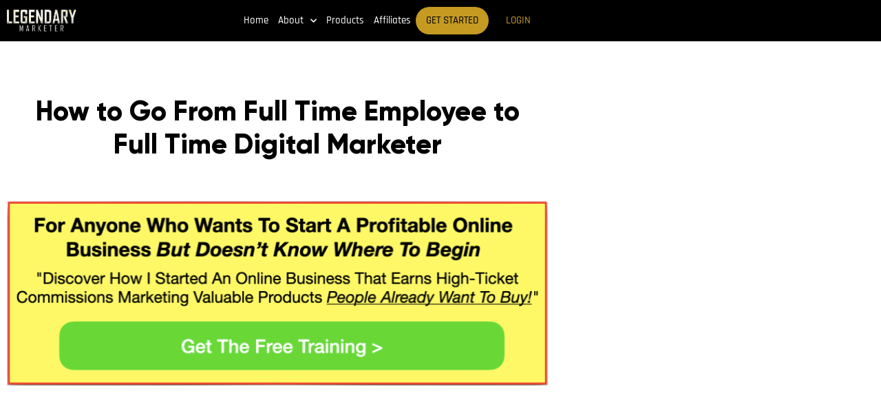

--- FILE ---
content_type: text/html; charset=UTF-8
request_url: https://legendarymarketer.com/how-to-go-from-full-time-employee-to-full-time-digital-marketer/
body_size: 31314
content:
<!DOCTYPE html>
<html lang="en-US">
<head>
	<meta charset="UTF-8">
	<meta name="viewport" content="width=device-width, initial-scale=1.0, viewport-fit=cover" />		<meta name='robots' content='index, follow, max-image-preview:large, max-snippet:-1, max-video-preview:-1' />
	<style>img:is([sizes="auto" i], [sizes^="auto," i]) { contain-intrinsic-size: 3000px 1500px }</style>
	
	<!-- This site is optimized with the Yoast SEO Premium plugin v26.7 (Yoast SEO v26.7) - https://yoast.com/wordpress/plugins/seo/ -->
	<title>How to Go From Full Time Employee to Full Time Digital Marketer</title>
	<meta name="description" content="Join Mike and Dave on Wake Up Legendary as they discuss how to go from a full time employee to a full time digital marketer." />
	<link rel="canonical" href="https://legendarymarketer.com/how-to-go-from-full-time-employee-to-full-time-digital-marketer/" />
	<meta property="og:locale" content="en_US" />
	<meta property="og:type" content="article" />
	<meta property="og:title" content="How to Go From Full Time Employee to Full Time Digital Marketer - David Sharpe, CEO Legendary Marketer" />
	<meta property="og:description" content="Join Mike and Dave on Wake Up Legendary as they discuss how to go from a full time employee to a full time digital marketer." />
	<meta property="og:url" content="https://legendarymarketer.com/how-to-go-from-full-time-employee-to-full-time-digital-marketer/" />
	<meta property="og:site_name" content="Legendary Marketer" />
	<meta property="article:publisher" content="https://www.facebook.com/legendarymarketerofficial/" />
	<meta property="article:published_time" content="2021-10-22T16:23:03+00:00" />
	<meta property="og:image" content="https://legendarymarketer.com/wp-content/uploads/2021/05/office-1209640_1920.jpeg" />
	<meta property="og:image:width" content="1920" />
	<meta property="og:image:height" content="1281" />
	<meta property="og:image:type" content="image/jpeg" />
	<meta name="author" content="David Sharpe" />
	<meta name="twitter:card" content="summary_large_image" />
	<meta name="twitter:creator" content="@davidsharpe411" />
	<meta name="twitter:site" content="@davidsharpe411" />
	<meta name="twitter:label1" content="Written by" />
	<meta name="twitter:data1" content="David Sharpe" />
	<meta name="twitter:label2" content="Est. reading time" />
	<meta name="twitter:data2" content="27 minutes" />
	<script type="application/ld+json" class="yoast-schema-graph">{"@context":"https://schema.org","@graph":[{"@type":"Article","@id":"https://legendarymarketer.com/how-to-go-from-full-time-employee-to-full-time-digital-marketer/#article","isPartOf":{"@id":"https://legendarymarketer.com/how-to-go-from-full-time-employee-to-full-time-digital-marketer/"},"author":{"name":"David Sharpe","@id":"https://legendarymarketer.com/#/schema/person/851d95d50504ac6cdaf94f16fd980748"},"headline":"How to Go From Full Time Employee to Full Time Digital Marketer","datePublished":"2021-10-22T16:23:03+00:00","mainEntityOfPage":{"@id":"https://legendarymarketer.com/how-to-go-from-full-time-employee-to-full-time-digital-marketer/"},"wordCount":5938,"commentCount":0,"publisher":{"@id":"https://legendarymarketer.com/#organization"},"image":{"@id":"https://legendarymarketer.com/how-to-go-from-full-time-employee-to-full-time-digital-marketer/#primaryimage"},"thumbnailUrl":"https://legendarymarketer.com/wp-content/uploads/2021/05/office-1209640_1920.jpeg","keywords":["affiliate marketing","digital marketing","e-marketing","internet marketing","legendary marketer","online marketing"],"articleSection":["Marketing"],"inLanguage":"en-US","potentialAction":[{"@type":"CommentAction","name":"Comment","target":["https://legendarymarketer.com/how-to-go-from-full-time-employee-to-full-time-digital-marketer/#respond"]}]},{"@type":"WebPage","@id":"https://legendarymarketer.com/how-to-go-from-full-time-employee-to-full-time-digital-marketer/","url":"https://legendarymarketer.com/how-to-go-from-full-time-employee-to-full-time-digital-marketer/","name":"How to Go From Full Time Employee to Full Time Digital Marketer","isPartOf":{"@id":"https://legendarymarketer.com/#website"},"primaryImageOfPage":{"@id":"https://legendarymarketer.com/how-to-go-from-full-time-employee-to-full-time-digital-marketer/#primaryimage"},"image":{"@id":"https://legendarymarketer.com/how-to-go-from-full-time-employee-to-full-time-digital-marketer/#primaryimage"},"thumbnailUrl":"https://legendarymarketer.com/wp-content/uploads/2021/05/office-1209640_1920.jpeg","datePublished":"2021-10-22T16:23:03+00:00","description":"Join Mike and Dave on Wake Up Legendary as they discuss how to go from a full time employee to a full time digital marketer.","breadcrumb":{"@id":"https://legendarymarketer.com/how-to-go-from-full-time-employee-to-full-time-digital-marketer/#breadcrumb"},"inLanguage":"en-US","potentialAction":[{"@type":"ReadAction","target":["https://legendarymarketer.com/how-to-go-from-full-time-employee-to-full-time-digital-marketer/"]}]},{"@type":"ImageObject","inLanguage":"en-US","@id":"https://legendarymarketer.com/how-to-go-from-full-time-employee-to-full-time-digital-marketer/#primaryimage","url":"https://legendarymarketer.com/wp-content/uploads/2021/05/office-1209640_1920.jpeg","contentUrl":"https://legendarymarketer.com/wp-content/uploads/2021/05/office-1209640_1920.jpeg","width":1920,"height":1281},{"@type":"BreadcrumbList","@id":"https://legendarymarketer.com/how-to-go-from-full-time-employee-to-full-time-digital-marketer/#breadcrumb","itemListElement":[{"@type":"ListItem","position":1,"name":"Home","item":"https://legendarymarketer.com/"},{"@type":"ListItem","position":2,"name":"How to Go From Full Time Employee to Full Time Digital Marketer"}]},{"@type":"WebSite","@id":"https://legendarymarketer.com/#website","url":"https://legendarymarketer.com/","name":"Legendary Marketer","description":"Legendary Marketer","publisher":{"@id":"https://legendarymarketer.com/#organization"},"potentialAction":[{"@type":"SearchAction","target":{"@type":"EntryPoint","urlTemplate":"https://legendarymarketer.com/?s={search_term_string}"},"query-input":{"@type":"PropertyValueSpecification","valueRequired":true,"valueName":"search_term_string"}}],"inLanguage":"en-US"},{"@type":"Organization","@id":"https://legendarymarketer.com/#organization","name":"Legendary Marketer","url":"https://legendarymarketer.com/","logo":{"@type":"ImageObject","inLanguage":"en-US","@id":"https://legendarymarketer.com/#/schema/logo/image/","url":"https://legendarymarketer.com/wp-content/uploads/2017/08/logo.png","contentUrl":"https://legendarymarketer.com/wp-content/uploads/2017/08/logo.png","width":332,"height":103,"caption":"Legendary Marketer"},"image":{"@id":"https://legendarymarketer.com/#/schema/logo/image/"},"sameAs":["https://www.facebook.com/legendarymarketerofficial/","https://x.com/davidsharpe411","https://www.youtube.com/c/davidsharpelive/videos"]},{"@type":"Person","@id":"https://legendarymarketer.com/#/schema/person/851d95d50504ac6cdaf94f16fd980748","name":"David Sharpe","image":{"@type":"ImageObject","inLanguage":"en-US","@id":"https://legendarymarketer.com/#/schema/person/image/","url":"https://secure.gravatar.com/avatar/5fe5a8f190651189db23346e3277790e45cb0cf3cbba1e415b00190c50849f07?s=96&d=mm&r=g","contentUrl":"https://secure.gravatar.com/avatar/5fe5a8f190651189db23346e3277790e45cb0cf3cbba1e415b00190c50849f07?s=96&d=mm&r=g","caption":"David Sharpe"},"description":"Lorem ipsum dolor sit amet, consectetur adipiscing elit, sed do eiusmod tempor incididunt ut labore et dolore magna aliqua. Ut enim ad minim veniam, quis nostrud exercitation ullamco laboris nisi ut aliquip ex ea commodo consequat."}]}</script>
	<!-- / Yoast SEO Premium plugin. -->


<link rel='dns-prefetch' href='//fonts.googleapis.com' />
		<!-- This site uses the Google Analytics by MonsterInsights plugin v9.11.1 - Using Analytics tracking - https://www.monsterinsights.com/ -->
		<!-- Note: MonsterInsights is not currently configured on this site. The site owner needs to authenticate with Google Analytics in the MonsterInsights settings panel. -->
					<!-- No tracking code set -->
				<!-- / Google Analytics by MonsterInsights -->
		<script type="text/javascript">
/* <![CDATA[ */
window._wpemojiSettings = {"baseUrl":"https:\/\/s.w.org\/images\/core\/emoji\/16.0.1\/72x72\/","ext":".png","svgUrl":"https:\/\/s.w.org\/images\/core\/emoji\/16.0.1\/svg\/","svgExt":".svg","source":{"concatemoji":"https:\/\/legendarymarketer.com\/wp-includes\/js\/wp-emoji-release.min.js?ver=6.8.3"}};
/*! This file is auto-generated */
!function(s,n){var o,i,e;function c(e){try{var t={supportTests:e,timestamp:(new Date).valueOf()};sessionStorage.setItem(o,JSON.stringify(t))}catch(e){}}function p(e,t,n){e.clearRect(0,0,e.canvas.width,e.canvas.height),e.fillText(t,0,0);var t=new Uint32Array(e.getImageData(0,0,e.canvas.width,e.canvas.height).data),a=(e.clearRect(0,0,e.canvas.width,e.canvas.height),e.fillText(n,0,0),new Uint32Array(e.getImageData(0,0,e.canvas.width,e.canvas.height).data));return t.every(function(e,t){return e===a[t]})}function u(e,t){e.clearRect(0,0,e.canvas.width,e.canvas.height),e.fillText(t,0,0);for(var n=e.getImageData(16,16,1,1),a=0;a<n.data.length;a++)if(0!==n.data[a])return!1;return!0}function f(e,t,n,a){switch(t){case"flag":return n(e,"\ud83c\udff3\ufe0f\u200d\u26a7\ufe0f","\ud83c\udff3\ufe0f\u200b\u26a7\ufe0f")?!1:!n(e,"\ud83c\udde8\ud83c\uddf6","\ud83c\udde8\u200b\ud83c\uddf6")&&!n(e,"\ud83c\udff4\udb40\udc67\udb40\udc62\udb40\udc65\udb40\udc6e\udb40\udc67\udb40\udc7f","\ud83c\udff4\u200b\udb40\udc67\u200b\udb40\udc62\u200b\udb40\udc65\u200b\udb40\udc6e\u200b\udb40\udc67\u200b\udb40\udc7f");case"emoji":return!a(e,"\ud83e\udedf")}return!1}function g(e,t,n,a){var r="undefined"!=typeof WorkerGlobalScope&&self instanceof WorkerGlobalScope?new OffscreenCanvas(300,150):s.createElement("canvas"),o=r.getContext("2d",{willReadFrequently:!0}),i=(o.textBaseline="top",o.font="600 32px Arial",{});return e.forEach(function(e){i[e]=t(o,e,n,a)}),i}function t(e){var t=s.createElement("script");t.src=e,t.defer=!0,s.head.appendChild(t)}"undefined"!=typeof Promise&&(o="wpEmojiSettingsSupports",i=["flag","emoji"],n.supports={everything:!0,everythingExceptFlag:!0},e=new Promise(function(e){s.addEventListener("DOMContentLoaded",e,{once:!0})}),new Promise(function(t){var n=function(){try{var e=JSON.parse(sessionStorage.getItem(o));if("object"==typeof e&&"number"==typeof e.timestamp&&(new Date).valueOf()<e.timestamp+604800&&"object"==typeof e.supportTests)return e.supportTests}catch(e){}return null}();if(!n){if("undefined"!=typeof Worker&&"undefined"!=typeof OffscreenCanvas&&"undefined"!=typeof URL&&URL.createObjectURL&&"undefined"!=typeof Blob)try{var e="postMessage("+g.toString()+"("+[JSON.stringify(i),f.toString(),p.toString(),u.toString()].join(",")+"));",a=new Blob([e],{type:"text/javascript"}),r=new Worker(URL.createObjectURL(a),{name:"wpTestEmojiSupports"});return void(r.onmessage=function(e){c(n=e.data),r.terminate(),t(n)})}catch(e){}c(n=g(i,f,p,u))}t(n)}).then(function(e){for(var t in e)n.supports[t]=e[t],n.supports.everything=n.supports.everything&&n.supports[t],"flag"!==t&&(n.supports.everythingExceptFlag=n.supports.everythingExceptFlag&&n.supports[t]);n.supports.everythingExceptFlag=n.supports.everythingExceptFlag&&!n.supports.flag,n.DOMReady=!1,n.readyCallback=function(){n.DOMReady=!0}}).then(function(){return e}).then(function(){var e;n.supports.everything||(n.readyCallback(),(e=n.source||{}).concatemoji?t(e.concatemoji):e.wpemoji&&e.twemoji&&(t(e.twemoji),t(e.wpemoji)))}))}((window,document),window._wpemojiSettings);
/* ]]> */
</script>
<style id='wp-emoji-styles-inline-css' type='text/css'>

	img.wp-smiley, img.emoji {
		display: inline !important;
		border: none !important;
		box-shadow: none !important;
		height: 1em !important;
		width: 1em !important;
		margin: 0 0.07em !important;
		vertical-align: -0.1em !important;
		background: none !important;
		padding: 0 !important;
	}
</style>
<link rel='stylesheet' id='wp-block-library-css' href='https://legendarymarketer.com/wp-includes/css/dist/block-library/style.min.css?ver=6.8.3' type='text/css' media='all' />
<style id='classic-theme-styles-inline-css' type='text/css'>
/*! This file is auto-generated */
.wp-block-button__link{color:#fff;background-color:#32373c;border-radius:9999px;box-shadow:none;text-decoration:none;padding:calc(.667em + 2px) calc(1.333em + 2px);font-size:1.125em}.wp-block-file__button{background:#32373c;color:#fff;text-decoration:none}
</style>
<style id='powerpress-player-block-style-inline-css' type='text/css'>


</style>
<style id='global-styles-inline-css' type='text/css'>
:root{--wp--preset--aspect-ratio--square: 1;--wp--preset--aspect-ratio--4-3: 4/3;--wp--preset--aspect-ratio--3-4: 3/4;--wp--preset--aspect-ratio--3-2: 3/2;--wp--preset--aspect-ratio--2-3: 2/3;--wp--preset--aspect-ratio--16-9: 16/9;--wp--preset--aspect-ratio--9-16: 9/16;--wp--preset--color--black: #000000;--wp--preset--color--cyan-bluish-gray: #abb8c3;--wp--preset--color--white: #ffffff;--wp--preset--color--pale-pink: #f78da7;--wp--preset--color--vivid-red: #cf2e2e;--wp--preset--color--luminous-vivid-orange: #ff6900;--wp--preset--color--luminous-vivid-amber: #fcb900;--wp--preset--color--light-green-cyan: #7bdcb5;--wp--preset--color--vivid-green-cyan: #00d084;--wp--preset--color--pale-cyan-blue: #8ed1fc;--wp--preset--color--vivid-cyan-blue: #0693e3;--wp--preset--color--vivid-purple: #9b51e0;--wp--preset--gradient--vivid-cyan-blue-to-vivid-purple: linear-gradient(135deg,rgba(6,147,227,1) 0%,rgb(155,81,224) 100%);--wp--preset--gradient--light-green-cyan-to-vivid-green-cyan: linear-gradient(135deg,rgb(122,220,180) 0%,rgb(0,208,130) 100%);--wp--preset--gradient--luminous-vivid-amber-to-luminous-vivid-orange: linear-gradient(135deg,rgba(252,185,0,1) 0%,rgba(255,105,0,1) 100%);--wp--preset--gradient--luminous-vivid-orange-to-vivid-red: linear-gradient(135deg,rgba(255,105,0,1) 0%,rgb(207,46,46) 100%);--wp--preset--gradient--very-light-gray-to-cyan-bluish-gray: linear-gradient(135deg,rgb(238,238,238) 0%,rgb(169,184,195) 100%);--wp--preset--gradient--cool-to-warm-spectrum: linear-gradient(135deg,rgb(74,234,220) 0%,rgb(151,120,209) 20%,rgb(207,42,186) 40%,rgb(238,44,130) 60%,rgb(251,105,98) 80%,rgb(254,248,76) 100%);--wp--preset--gradient--blush-light-purple: linear-gradient(135deg,rgb(255,206,236) 0%,rgb(152,150,240) 100%);--wp--preset--gradient--blush-bordeaux: linear-gradient(135deg,rgb(254,205,165) 0%,rgb(254,45,45) 50%,rgb(107,0,62) 100%);--wp--preset--gradient--luminous-dusk: linear-gradient(135deg,rgb(255,203,112) 0%,rgb(199,81,192) 50%,rgb(65,88,208) 100%);--wp--preset--gradient--pale-ocean: linear-gradient(135deg,rgb(255,245,203) 0%,rgb(182,227,212) 50%,rgb(51,167,181) 100%);--wp--preset--gradient--electric-grass: linear-gradient(135deg,rgb(202,248,128) 0%,rgb(113,206,126) 100%);--wp--preset--gradient--midnight: linear-gradient(135deg,rgb(2,3,129) 0%,rgb(40,116,252) 100%);--wp--preset--font-size--small: 13px;--wp--preset--font-size--medium: 20px;--wp--preset--font-size--large: 36px;--wp--preset--font-size--x-large: 42px;--wp--preset--spacing--20: 0.44rem;--wp--preset--spacing--30: 0.67rem;--wp--preset--spacing--40: 1rem;--wp--preset--spacing--50: 1.5rem;--wp--preset--spacing--60: 2.25rem;--wp--preset--spacing--70: 3.38rem;--wp--preset--spacing--80: 5.06rem;--wp--preset--shadow--natural: 6px 6px 9px rgba(0, 0, 0, 0.2);--wp--preset--shadow--deep: 12px 12px 50px rgba(0, 0, 0, 0.4);--wp--preset--shadow--sharp: 6px 6px 0px rgba(0, 0, 0, 0.2);--wp--preset--shadow--outlined: 6px 6px 0px -3px rgba(255, 255, 255, 1), 6px 6px rgba(0, 0, 0, 1);--wp--preset--shadow--crisp: 6px 6px 0px rgba(0, 0, 0, 1);}:where(.is-layout-flex){gap: 0.5em;}:where(.is-layout-grid){gap: 0.5em;}body .is-layout-flex{display: flex;}.is-layout-flex{flex-wrap: wrap;align-items: center;}.is-layout-flex > :is(*, div){margin: 0;}body .is-layout-grid{display: grid;}.is-layout-grid > :is(*, div){margin: 0;}:where(.wp-block-columns.is-layout-flex){gap: 2em;}:where(.wp-block-columns.is-layout-grid){gap: 2em;}:where(.wp-block-post-template.is-layout-flex){gap: 1.25em;}:where(.wp-block-post-template.is-layout-grid){gap: 1.25em;}.has-black-color{color: var(--wp--preset--color--black) !important;}.has-cyan-bluish-gray-color{color: var(--wp--preset--color--cyan-bluish-gray) !important;}.has-white-color{color: var(--wp--preset--color--white) !important;}.has-pale-pink-color{color: var(--wp--preset--color--pale-pink) !important;}.has-vivid-red-color{color: var(--wp--preset--color--vivid-red) !important;}.has-luminous-vivid-orange-color{color: var(--wp--preset--color--luminous-vivid-orange) !important;}.has-luminous-vivid-amber-color{color: var(--wp--preset--color--luminous-vivid-amber) !important;}.has-light-green-cyan-color{color: var(--wp--preset--color--light-green-cyan) !important;}.has-vivid-green-cyan-color{color: var(--wp--preset--color--vivid-green-cyan) !important;}.has-pale-cyan-blue-color{color: var(--wp--preset--color--pale-cyan-blue) !important;}.has-vivid-cyan-blue-color{color: var(--wp--preset--color--vivid-cyan-blue) !important;}.has-vivid-purple-color{color: var(--wp--preset--color--vivid-purple) !important;}.has-black-background-color{background-color: var(--wp--preset--color--black) !important;}.has-cyan-bluish-gray-background-color{background-color: var(--wp--preset--color--cyan-bluish-gray) !important;}.has-white-background-color{background-color: var(--wp--preset--color--white) !important;}.has-pale-pink-background-color{background-color: var(--wp--preset--color--pale-pink) !important;}.has-vivid-red-background-color{background-color: var(--wp--preset--color--vivid-red) !important;}.has-luminous-vivid-orange-background-color{background-color: var(--wp--preset--color--luminous-vivid-orange) !important;}.has-luminous-vivid-amber-background-color{background-color: var(--wp--preset--color--luminous-vivid-amber) !important;}.has-light-green-cyan-background-color{background-color: var(--wp--preset--color--light-green-cyan) !important;}.has-vivid-green-cyan-background-color{background-color: var(--wp--preset--color--vivid-green-cyan) !important;}.has-pale-cyan-blue-background-color{background-color: var(--wp--preset--color--pale-cyan-blue) !important;}.has-vivid-cyan-blue-background-color{background-color: var(--wp--preset--color--vivid-cyan-blue) !important;}.has-vivid-purple-background-color{background-color: var(--wp--preset--color--vivid-purple) !important;}.has-black-border-color{border-color: var(--wp--preset--color--black) !important;}.has-cyan-bluish-gray-border-color{border-color: var(--wp--preset--color--cyan-bluish-gray) !important;}.has-white-border-color{border-color: var(--wp--preset--color--white) !important;}.has-pale-pink-border-color{border-color: var(--wp--preset--color--pale-pink) !important;}.has-vivid-red-border-color{border-color: var(--wp--preset--color--vivid-red) !important;}.has-luminous-vivid-orange-border-color{border-color: var(--wp--preset--color--luminous-vivid-orange) !important;}.has-luminous-vivid-amber-border-color{border-color: var(--wp--preset--color--luminous-vivid-amber) !important;}.has-light-green-cyan-border-color{border-color: var(--wp--preset--color--light-green-cyan) !important;}.has-vivid-green-cyan-border-color{border-color: var(--wp--preset--color--vivid-green-cyan) !important;}.has-pale-cyan-blue-border-color{border-color: var(--wp--preset--color--pale-cyan-blue) !important;}.has-vivid-cyan-blue-border-color{border-color: var(--wp--preset--color--vivid-cyan-blue) !important;}.has-vivid-purple-border-color{border-color: var(--wp--preset--color--vivid-purple) !important;}.has-vivid-cyan-blue-to-vivid-purple-gradient-background{background: var(--wp--preset--gradient--vivid-cyan-blue-to-vivid-purple) !important;}.has-light-green-cyan-to-vivid-green-cyan-gradient-background{background: var(--wp--preset--gradient--light-green-cyan-to-vivid-green-cyan) !important;}.has-luminous-vivid-amber-to-luminous-vivid-orange-gradient-background{background: var(--wp--preset--gradient--luminous-vivid-amber-to-luminous-vivid-orange) !important;}.has-luminous-vivid-orange-to-vivid-red-gradient-background{background: var(--wp--preset--gradient--luminous-vivid-orange-to-vivid-red) !important;}.has-very-light-gray-to-cyan-bluish-gray-gradient-background{background: var(--wp--preset--gradient--very-light-gray-to-cyan-bluish-gray) !important;}.has-cool-to-warm-spectrum-gradient-background{background: var(--wp--preset--gradient--cool-to-warm-spectrum) !important;}.has-blush-light-purple-gradient-background{background: var(--wp--preset--gradient--blush-light-purple) !important;}.has-blush-bordeaux-gradient-background{background: var(--wp--preset--gradient--blush-bordeaux) !important;}.has-luminous-dusk-gradient-background{background: var(--wp--preset--gradient--luminous-dusk) !important;}.has-pale-ocean-gradient-background{background: var(--wp--preset--gradient--pale-ocean) !important;}.has-electric-grass-gradient-background{background: var(--wp--preset--gradient--electric-grass) !important;}.has-midnight-gradient-background{background: var(--wp--preset--gradient--midnight) !important;}.has-small-font-size{font-size: var(--wp--preset--font-size--small) !important;}.has-medium-font-size{font-size: var(--wp--preset--font-size--medium) !important;}.has-large-font-size{font-size: var(--wp--preset--font-size--large) !important;}.has-x-large-font-size{font-size: var(--wp--preset--font-size--x-large) !important;}
:where(.wp-block-post-template.is-layout-flex){gap: 1.25em;}:where(.wp-block-post-template.is-layout-grid){gap: 1.25em;}
:where(.wp-block-columns.is-layout-flex){gap: 2em;}:where(.wp-block-columns.is-layout-grid){gap: 2em;}
:root :where(.wp-block-pullquote){font-size: 1.5em;line-height: 1.6;}
</style>
<link rel='stylesheet' id='contact-form-7-css' href='https://legendarymarketer.com/wp-content/plugins/contact-form-7/includes/css/styles.css?ver=6.1.4' type='text/css' media='all' />
<link rel='stylesheet' id='fb-widget-frontend-style-css' href='https://legendarymarketer.com/wp-content/plugins/facebook-pagelike-widget/assets/css/style.css?ver=1.0.0' type='text/css' media='all' />
<link rel='stylesheet' id='cff-css' href='https://legendarymarketer.com/wp-content/plugins/custom-facebook-feed-pro/assets/css/cff-style.min.css?ver=4.7.4' type='text/css' media='all' />
<link rel='stylesheet' id='genesis-child-fonts-css' href='//fonts.googleapis.com/css?family=Lato%7COpen+Sans%3A400%2C400i%2C700%7CRajdhani%3A400%2C500%2C600%2C700%7CSource+Sans+Pro%3A300%2C400%2C700&#038;ver=2.3.4' type='text/css' media='all' />
<link rel='stylesheet' id='dashicons-css' href='https://legendarymarketer.com/wp-includes/css/dashicons.min.css?ver=6.8.3' type='text/css' media='all' />
<link rel='stylesheet' id='genesis-child-custom-style-css' href='https://legendarymarketer.com/wp-content/themes/genesis-child/custom.css?ver=2.3.4' type='text/css' media='all' />
<link rel='stylesheet' id='genesis-child-font-sizing-css' href='https://legendarymarketer.com/wp-content/themes/genesis-child/font-sizing.css?ver=2.3.4' type='text/css' media='all' />
<link rel='stylesheet' id='elementor-frontend-css' href='https://legendarymarketer.com/wp-content/plugins/elementor/assets/css/frontend.min.css?ver=3.34.1' type='text/css' media='all' />
<link rel='stylesheet' id='widget-image-css' href='https://legendarymarketer.com/wp-content/plugins/elementor/assets/css/widget-image.min.css?ver=3.34.1' type='text/css' media='all' />
<link rel='stylesheet' id='widget-nav-menu-css' href='https://legendarymarketer.com/wp-content/plugins/elementor-pro/assets/css/widget-nav-menu.min.css?ver=3.34.0' type='text/css' media='all' />
<link rel='stylesheet' id='widget-heading-css' href='https://legendarymarketer.com/wp-content/plugins/elementor/assets/css/widget-heading.min.css?ver=3.34.1' type='text/css' media='all' />
<link rel='stylesheet' id='e-animation-grow-css' href='https://legendarymarketer.com/wp-content/plugins/elementor/assets/lib/animations/styles/e-animation-grow.min.css?ver=3.34.1' type='text/css' media='all' />
<link rel='stylesheet' id='e-shapes-css' href='https://legendarymarketer.com/wp-content/plugins/elementor/assets/css/conditionals/shapes.min.css?ver=3.34.1' type='text/css' media='all' />
<link rel='stylesheet' id='swiper-css' href='https://legendarymarketer.com/wp-content/plugins/elementor/assets/lib/swiper/v8/css/swiper.min.css?ver=8.4.5' type='text/css' media='all' />
<link rel='stylesheet' id='e-swiper-css' href='https://legendarymarketer.com/wp-content/plugins/elementor/assets/css/conditionals/e-swiper.min.css?ver=3.34.1' type='text/css' media='all' />
<link rel='stylesheet' id='widget-divider-css' href='https://legendarymarketer.com/wp-content/plugins/elementor/assets/css/widget-divider.min.css?ver=3.34.1' type='text/css' media='all' />
<link rel='stylesheet' id='widget-author-box-css' href='https://legendarymarketer.com/wp-content/plugins/elementor-pro/assets/css/widget-author-box.min.css?ver=3.34.0' type='text/css' media='all' />
<link rel='stylesheet' id='widget-share-buttons-css' href='https://legendarymarketer.com/wp-content/plugins/elementor-pro/assets/css/widget-share-buttons.min.css?ver=3.34.0' type='text/css' media='all' />
<link rel='stylesheet' id='e-apple-webkit-css' href='https://legendarymarketer.com/wp-content/plugins/elementor/assets/css/conditionals/apple-webkit.min.css?ver=3.34.1' type='text/css' media='all' />
<link rel='stylesheet' id='elementor-icons-shared-0-css' href='https://legendarymarketer.com/wp-content/plugins/elementor/assets/lib/font-awesome/css/fontawesome.min.css?ver=5.15.3' type='text/css' media='all' />
<link rel='stylesheet' id='elementor-icons-fa-solid-css' href='https://legendarymarketer.com/wp-content/plugins/elementor/assets/lib/font-awesome/css/solid.min.css?ver=5.15.3' type='text/css' media='all' />
<link rel='stylesheet' id='elementor-icons-fa-brands-css' href='https://legendarymarketer.com/wp-content/plugins/elementor/assets/lib/font-awesome/css/brands.min.css?ver=5.15.3' type='text/css' media='all' />
<link rel='stylesheet' id='widget-social-css' href='https://legendarymarketer.com/wp-content/plugins/elementor-pro/assets/css/widget-social.min.css?ver=3.34.0' type='text/css' media='all' />
<link rel='stylesheet' id='widget-posts-css' href='https://legendarymarketer.com/wp-content/plugins/elementor-pro/assets/css/widget-posts.min.css?ver=3.34.0' type='text/css' media='all' />
<link rel='stylesheet' id='elementor-icons-css' href='https://legendarymarketer.com/wp-content/plugins/elementor/assets/lib/eicons/css/elementor-icons.min.css?ver=5.45.0' type='text/css' media='all' />
<link rel='stylesheet' id='elementor-post-4827-css' href='https://legendarymarketer.com/wp-content/uploads/elementor/css/post-4827.css?ver=1768817456' type='text/css' media='all' />
<link rel='stylesheet' id='cffstyles-css' href='https://legendarymarketer.com/wp-content/plugins/custom-facebook-feed-pro/assets/css/cff-style.min.css?ver=4.7.4' type='text/css' media='all' />
<link rel='stylesheet' id='uael-frontend-css' href='https://legendarymarketer.com/wp-content/plugins/ultimate-elementor/assets/min-css/uael-frontend.min.css?ver=1.42.2' type='text/css' media='all' />
<link rel='stylesheet' id='uael-teammember-social-icons-css' href='https://legendarymarketer.com/wp-content/plugins/elementor/assets/css/widget-social-icons.min.css?ver=3.24.0' type='text/css' media='all' />
<link rel='stylesheet' id='uael-social-share-icons-brands-css' href='https://legendarymarketer.com/wp-content/plugins/elementor/assets/lib/font-awesome/css/brands.css?ver=5.15.3' type='text/css' media='all' />
<link rel='stylesheet' id='uael-social-share-icons-fontawesome-css' href='https://legendarymarketer.com/wp-content/plugins/elementor/assets/lib/font-awesome/css/fontawesome.css?ver=5.15.3' type='text/css' media='all' />
<link rel='stylesheet' id='uael-nav-menu-icons-css' href='https://legendarymarketer.com/wp-content/plugins/elementor/assets/lib/font-awesome/css/solid.css?ver=5.15.3' type='text/css' media='all' />
<link rel='stylesheet' id='font-awesome-5-all-css' href='https://legendarymarketer.com/wp-content/plugins/elementor/assets/lib/font-awesome/css/all.min.css?ver=3.34.1' type='text/css' media='all' />
<link rel='stylesheet' id='font-awesome-4-shim-css' href='https://legendarymarketer.com/wp-content/plugins/elementor/assets/lib/font-awesome/css/v4-shims.min.css?ver=3.34.1' type='text/css' media='all' />
<link rel='stylesheet' id='elementor-post-2151-css' href='https://legendarymarketer.com/wp-content/uploads/elementor/css/post-2151.css?ver=1768817456' type='text/css' media='all' />
<link rel='stylesheet' id='elementor-post-2186-css' href='https://legendarymarketer.com/wp-content/uploads/elementor/css/post-2186.css?ver=1768817456' type='text/css' media='all' />
<link rel='stylesheet' id='elementor-post-4956-css' href='https://legendarymarketer.com/wp-content/uploads/elementor/css/post-4956.css?ver=1768817462' type='text/css' media='all' />
<link rel='stylesheet' id='elementor-gf-local-roboto-css' href='https://legendarymarketer.com/wp-content/uploads/elementor/google-fonts/css/roboto.css?ver=1742292382' type='text/css' media='all' />
<link rel='stylesheet' id='elementor-gf-local-robotoslab-css' href='https://legendarymarketer.com/wp-content/uploads/elementor/google-fonts/css/robotoslab.css?ver=1742292386' type='text/css' media='all' />
<link rel='stylesheet' id='elementor-gf-local-rajdhani-css' href='https://legendarymarketer.com/wp-content/uploads/elementor/google-fonts/css/rajdhani.css?ver=1742292387' type='text/css' media='all' />
<link rel='stylesheet' id='elementor-gf-local-sourcesanspro-css' href='https://legendarymarketer.com/wp-content/uploads/elementor/google-fonts/css/sourcesanspro.css?ver=1742292391' type='text/css' media='all' />
<script type="text/javascript" src="https://legendarymarketer.com/wp-includes/js/jquery/jquery.min.js?ver=3.7.1" id="jquery-core-js"></script>
<script type="text/javascript" src="https://legendarymarketer.com/wp-includes/js/jquery/jquery-migrate.min.js?ver=3.4.1" id="jquery-migrate-js"></script>
<script type="text/javascript" src="https://legendarymarketer.com/wp-content/plugins/elementor/assets/lib/font-awesome/js/v4-shims.min.js?ver=3.34.1" id="font-awesome-4-shim-js"></script>
<link rel="https://api.w.org/" href="https://legendarymarketer.com/wp-json/" /><link rel="alternate" title="JSON" type="application/json" href="https://legendarymarketer.com/wp-json/wp/v2/posts/5869" /><link rel="EditURI" type="application/rsd+xml" title="RSD" href="https://legendarymarketer.com/xmlrpc.php?rsd" />
<link rel='shortlink' href='https://legendarymarketer.com/?p=5869' />
<link rel="alternate" title="oEmbed (JSON)" type="application/json+oembed" href="https://legendarymarketer.com/wp-json/oembed/1.0/embed?url=https%3A%2F%2Flegendarymarketer.com%2Fhow-to-go-from-full-time-employee-to-full-time-digital-marketer%2F" />
<link rel="alternate" title="oEmbed (XML)" type="text/xml+oembed" href="https://legendarymarketer.com/wp-json/oembed/1.0/embed?url=https%3A%2F%2Flegendarymarketer.com%2Fhow-to-go-from-full-time-employee-to-full-time-digital-marketer%2F&#038;format=xml" />
<!-- Custom Facebook Feed JS vars -->
<script type="text/javascript">
var cffsiteurl = "https://legendarymarketer.com/wp-content/plugins";
var cffajaxurl = "https://legendarymarketer.com/wp-admin/admin-ajax.php";


var cfflinkhashtags = "false";
</script>
            <script type="text/javascript"><!--
                                function powerpress_pinw(pinw_url){window.open(pinw_url, 'PowerPressPlayer','toolbar=0,status=0,resizable=1,width=460,height=320');	return false;}
                //-->

                // tabnab protection
                window.addEventListener('load', function () {
                    // make all links have rel="noopener noreferrer"
                    document.querySelectorAll('a[target="_blank"]').forEach(link => {
                        link.setAttribute('rel', 'noopener noreferrer');
                    });
                });
            </script>
            	<script>
  function locateUrlParameter(sParam) {
    var sPageURL = window.location.search.substring(1),
	    sURLVariables = sPageURL.split('&'),
	    sParameterName,
	    i;

    for (i = 0; i < sURLVariables.length; i++) {
      sParameterName = sURLVariables[i].split('=');

      if (sParameterName[0] === sParam) {
	return typeof sParameterName[1] === undefined ? true : decodeURIComponent(sParameterName[1]);
      }
    }
    return false;
  }

  function injectAid(url, aid) {
    if (url.includes('aid=' + aid)) {
      return url;
    }

    if (url.includes('?')) {
      if (url.includes('aid=')) {
	let initialIndex = url.indexOf("aid");

	let cutIndex = url.substr(initialIndex);

	if (cutIndex.includes("&")) {
	  let lastIndex = cutIndex.substr(cutIndex.indexOf("&"))

	  url = url.substr(0, initialIndex) + 'aid=' + aid + lastIndex;
	} else {
	  url = url.substr(0, initialIndex) + 'aid=' + aid;
	}
      } else {
	url += '&aid=' + aid;
      }
    } else {
      url += '?aid=' + aid;
    }

    return url;
  }

  window.addEventListener('load',
    function() {
      let ref = locateUrlParameter("aid");

      for(let i=0; i<document.links.length; i++) {
	if (document.links[i].href !== undefined) {
	  document.links[i].href = injectAid(document.links[i].href, ref);
	}
      }
    }, false);
</script>
<!-- SegMetrics -->
<script type="text/javascript">
var _segq = _segq || [];
var _segs = _segs || {};
_segs.tracking_domain = 'lmt.legendarymarketer.com';
(function () {var dc = document.createElement('script');dc.type = 'text/javascript';dc.async = true;dc.src = '//'+ _segs.tracking_domain +'/tag/aZBxx0.js';var s = document.getElementsByTagName('script')[0];s.parentNode.insertBefore(dc,s);})();
</script>
<!-- SegMetrics END -->
<link rel="icon" href="https://legendarymark.wpengine.com/wp-content/uploads/2019/03/favicon.png" sizes="32x32">
<link rel="icon" href="https://legendarymark.wpengine.com/wp-content/uploads/2019/03/favicon.png" sizes="192x192">
<link rel="apple-touch-icon-precomposed" href="https://legendarymark.wpengine.com/wp-content/uploads/2019/03/favicon.png">

<script src="https://cdnjs.cloudflare.com/ajax/libs/magnific-popup.js/1.1.0/jquery.magnific-popup.min.js" integrity="sha256-P93G0oq6PBPWTP1IR8Mz/0jHHUpaWL0aBJTKauisG7Q=" crossorigin="anonymous"></script>
<link rel="stylesheet" href="https://cdnjs.cloudflare.com/ajax/libs/magnific-popup.js/1.1.0/magnific-popup.min.css" />
<link rel="stylesheet" href="https://cdnjs.cloudflare.com/ajax/libs/slick-carousel/1.9.0/slick-theme.min.css" />
<link rel="stylesheet" href="https://cdnjs.cloudflare.com/ajax/libs/slick-carousel/1.9.0/slick.min.css" />
<script src="https://cdnjs.cloudflare.com/ajax/libs/slick-carousel/1.9.0/slick.min.js"></script>

<meta property="og:title" content="Legendary Marketer">
<meta property="og:site_name" content="Legendary Marketer">
<meta property="og:url" content="https://legendarymark.wpengine.com/">
<meta property="og:description" content="Our Mission: To help people start an online business or grow an existing business using online and cutting edge marketing strategies.">
<meta property="og:type" content="website">
<meta property="og:image" content="https://legendarymark.wpengine.com/wp-content/uploads/2019/03/OG-Image.jpg">

<script>
		!function (w, d, t) {
		  w.TiktokAnalyticsObject=t;var ttq=w[t]=w[t]||[];ttq.methods=["page","track","identify","instances","debug","on","off","once","ready","alias","group","enableCookie","disableCookie"],ttq.setAndDefer=function(t,e){t[e]=function(){t.push([e].concat(Array.prototype.slice.call(arguments,0)))}};for(var i=0;i<ttq.methods.length;i++)ttq.setAndDefer(ttq,ttq.methods[i]);ttq.instance=function(t){for(var e=ttq._i[t]||[],n=0;n<ttq.methods.length;n++)ttq.setAndDefer(e,ttq.methods[n]);return e},ttq.load=function(e,n){var i="https://analytics.tiktok.com/i18n/pixel/events.js";ttq._i=ttq._i||{},ttq._i[e]=[],ttq._i[e]._u=i,ttq._t=ttq._t||{},ttq._t[e]=+new Date,ttq._o=ttq._o||{},ttq._o[e]=n||{};var o=document.createElement("script");o.type="text/javascript",o.async=!0,o.src=i+"?sdkid="+e+"&lib="+t;var a=document.getElementsByTagName("script")[0];a.parentNode.insertBefore(o,a)};
		
		  ttq.load('BS331DM7TJFGI7V4C5J0');
		  ttq.page();
		}(window, document, 'ttq');
</script><!-- Google Tag Manager -->
<script>(function(w,d,s,l,i){w[l]=w[l]||[];w[l].push({'gtm.start':
new Date().getTime(),event:'gtm.js'});var f=d.getElementsByTagName(s)[0],
j=d.createElement(s),dl=l!='dataLayer'?'&l='+l:'';j.async=true;j.src=
'https://www.googletagmanager.com/gtm.js?id='+i+dl;f.parentNode.insertBefore(j,f);
})(window,document,'script','dataLayer','GTM-WX8DWDF');</script>
<!-- End Google Tag Manager --><meta name="generator" content="Elementor 3.34.1; features: additional_custom_breakpoints; settings: css_print_method-external, google_font-enabled, font_display-auto">
			<style>
				.e-con.e-parent:nth-of-type(n+4):not(.e-lazyloaded):not(.e-no-lazyload),
				.e-con.e-parent:nth-of-type(n+4):not(.e-lazyloaded):not(.e-no-lazyload) * {
					background-image: none !important;
				}
				@media screen and (max-height: 1024px) {
					.e-con.e-parent:nth-of-type(n+3):not(.e-lazyloaded):not(.e-no-lazyload),
					.e-con.e-parent:nth-of-type(n+3):not(.e-lazyloaded):not(.e-no-lazyload) * {
						background-image: none !important;
					}
				}
				@media screen and (max-height: 640px) {
					.e-con.e-parent:nth-of-type(n+2):not(.e-lazyloaded):not(.e-no-lazyload),
					.e-con.e-parent:nth-of-type(n+2):not(.e-lazyloaded):not(.e-no-lazyload) * {
						background-image: none !important;
					}
				}
			</style>
			<link rel="icon" href="https://legendarymarketer.com/wp-content/uploads/2019/03/favicon.png" sizes="32x32" />
<link rel="icon" href="https://legendarymarketer.com/wp-content/uploads/2019/03/favicon.png" sizes="192x192" />
<link rel="apple-touch-icon" href="https://legendarymarketer.com/wp-content/uploads/2019/03/favicon.png" />
<meta name="msapplication-TileImage" content="https://legendarymarketer.com/wp-content/uploads/2019/03/favicon.png" />
		<style type="text/css" id="wp-custom-css">
			.site-logo img {
	max-width: 75%;
}
.wpcf7-form-control.wpcf7-submit {
background-color: #C29925;
color: #fff;
}		</style>
		</head>
<body class="wp-singular post-template-default single single-post postid-5869 single-format-standard wp-theme-genesis wp-child-theme-genesis-child header-full-width content-sidebar genesis-breadcrumbs-hidden genesis-footer-widgets-hidden elementor-default elementor-template-full-width elementor-kit-4827 elementor-page-4956">
		<header data-elementor-type="header" data-elementor-id="2151" class="elementor elementor-2151 elementor-location-header" data-elementor-post-type="elementor_library">
					<section class="elementor-section elementor-top-section elementor-element elementor-element-f760f3d elementor-section-content-middle fluid-row custom-header elementor-section-boxed elementor-section-height-default elementor-section-height-default" data-id="f760f3d" data-element_type="section" data-settings="{&quot;background_background&quot;:&quot;classic&quot;}">
						<div class="elementor-container elementor-column-gap-default">
					<div class="elementor-column elementor-col-50 elementor-top-column elementor-element elementor-element-9c3267e" data-id="9c3267e" data-element_type="column">
			<div class="elementor-widget-wrap elementor-element-populated">
						<div class="elementor-element elementor-element-c009dbd site-logo elementor-widget elementor-widget-image" data-id="c009dbd" data-element_type="widget" data-widget_type="image.default">
				<div class="elementor-widget-container">
																<a href="https://legendarymarketer.com">
							<img width="213" height="68" src="https://legendarymarketer.com/wp-content/uploads/2019/03/leg-trans-wp.png" class="attachment-full size-full wp-image-2152" alt="" />								</a>
															</div>
				</div>
					</div>
		</div>
				<div class="elementor-column elementor-col-50 elementor-top-column elementor-element elementor-element-52abf9b" data-id="52abf9b" data-element_type="column">
			<div class="elementor-widget-wrap elementor-element-populated">
						<div class="elementor-element elementor-element-e97748b elementor-nav-menu__align-end elementor-nav-menu--stretch main-menu elementor-nav-menu--dropdown-tablet elementor-nav-menu__text-align-aside elementor-nav-menu--toggle elementor-nav-menu--burger elementor-widget elementor-widget-nav-menu" data-id="e97748b" data-element_type="widget" data-settings="{&quot;full_width&quot;:&quot;stretch&quot;,&quot;submenu_icon&quot;:{&quot;value&quot;:&quot;&lt;i class=\&quot;fas fa-chevron-down\&quot; aria-hidden=\&quot;true\&quot;&gt;&lt;\/i&gt;&quot;,&quot;library&quot;:&quot;fa-solid&quot;},&quot;layout&quot;:&quot;horizontal&quot;,&quot;toggle&quot;:&quot;burger&quot;}" data-widget_type="nav-menu.default">
				<div class="elementor-widget-container">
								<nav aria-label="Menu" class="elementor-nav-menu--main elementor-nav-menu__container elementor-nav-menu--layout-horizontal e--pointer-none">
				<ul id="menu-1-e97748b" class="elementor-nav-menu"><li class="menu-item menu-item-type-post_type menu-item-object-page menu-item-home menu-item-2155"><a class="elementor-item" href="https://legendarymarketer.com/">Home</a></li>
<li class="menu-item menu-item-type-post_type menu-item-object-page menu-item-has-children menu-item-5740"><a class="elementor-item" href="https://legendarymarketer.com/about/">About</a>
<ul class="sub-menu elementor-nav-menu--dropdown">
	<li class="menu-item menu-item-type-post_type menu-item-object-page menu-item-3840"><a class="elementor-sub-item" href="https://legendarymarketer.com/about/">Story</a></li>
	<li class="menu-item menu-item-type-post_type menu-item-object-page menu-item-3839"><a class="elementor-sub-item" href="https://legendarymarketer.com/team/">Team</a></li>
	<li class="menu-item menu-item-type-post_type menu-item-object-page menu-item-4760"><a class="elementor-sub-item" href="https://legendarymarketer.com/contact/">Contact</a></li>
	<li class="menu-item menu-item-type-post_type menu-item-object-page menu-item-6402"><a class="elementor-sub-item" href="https://legendarymarketer.com/careers/">Careers</a></li>
</ul>
</li>
<li class="menu-item menu-item-type-post_type menu-item-object-page menu-item-4997"><a class="elementor-item" href="https://legendarymarketer.com/products/">Products</a></li>
<li class="menu-item menu-item-type-custom menu-item-object-custom menu-item-5742"><a class="elementor-item" href="https://legendarymarketer.com/affiliate-application">Affiliates</a></li>
<li class="btn-join menu-item menu-item-type-custom menu-item-object-custom menu-item-2165"><a class="elementor-item" target="_blank" href="https://packandprofit.com/get-started/enroll">Get Started</a></li>
<li class="login-button menu-item menu-item-type-custom menu-item-object-custom menu-item-4349"><a class="elementor-item" href="https://office.legendarymarketer.com/login">Login</a></li>
</ul>			</nav>
					<div class="elementor-menu-toggle" role="button" tabindex="0" aria-label="Menu Toggle" aria-expanded="false">
			<i aria-hidden="true" role="presentation" class="elementor-menu-toggle__icon--open eicon-menu-bar"></i><i aria-hidden="true" role="presentation" class="elementor-menu-toggle__icon--close eicon-close"></i>		</div>
					<nav class="elementor-nav-menu--dropdown elementor-nav-menu__container" aria-hidden="true">
				<ul id="menu-2-e97748b" class="elementor-nav-menu"><li class="menu-item menu-item-type-post_type menu-item-object-page menu-item-home menu-item-2155"><a class="elementor-item" href="https://legendarymarketer.com/" tabindex="-1">Home</a></li>
<li class="menu-item menu-item-type-post_type menu-item-object-page menu-item-has-children menu-item-5740"><a class="elementor-item" href="https://legendarymarketer.com/about/" tabindex="-1">About</a>
<ul class="sub-menu elementor-nav-menu--dropdown">
	<li class="menu-item menu-item-type-post_type menu-item-object-page menu-item-3840"><a class="elementor-sub-item" href="https://legendarymarketer.com/about/" tabindex="-1">Story</a></li>
	<li class="menu-item menu-item-type-post_type menu-item-object-page menu-item-3839"><a class="elementor-sub-item" href="https://legendarymarketer.com/team/" tabindex="-1">Team</a></li>
	<li class="menu-item menu-item-type-post_type menu-item-object-page menu-item-4760"><a class="elementor-sub-item" href="https://legendarymarketer.com/contact/" tabindex="-1">Contact</a></li>
	<li class="menu-item menu-item-type-post_type menu-item-object-page menu-item-6402"><a class="elementor-sub-item" href="https://legendarymarketer.com/careers/" tabindex="-1">Careers</a></li>
</ul>
</li>
<li class="menu-item menu-item-type-post_type menu-item-object-page menu-item-4997"><a class="elementor-item" href="https://legendarymarketer.com/products/" tabindex="-1">Products</a></li>
<li class="menu-item menu-item-type-custom menu-item-object-custom menu-item-5742"><a class="elementor-item" href="https://legendarymarketer.com/affiliate-application" tabindex="-1">Affiliates</a></li>
<li class="btn-join menu-item menu-item-type-custom menu-item-object-custom menu-item-2165"><a class="elementor-item" target="_blank" href="https://packandprofit.com/get-started/enroll" tabindex="-1">Get Started</a></li>
<li class="login-button menu-item menu-item-type-custom menu-item-object-custom menu-item-4349"><a class="elementor-item" href="https://office.legendarymarketer.com/login" tabindex="-1">Login</a></li>
</ul>			</nav>
						</div>
				</div>
					</div>
		</div>
					</div>
		</section>
				</header>
				<div data-elementor-type="single" data-elementor-id="4956" class="elementor elementor-4956 elementor-location-single post-5869 post type-post status-publish format-standard has-post-thumbnail category-marketing tag-affiliate-marketing tag-digital-marketing tag-e-marketing tag-internet-marketing tag-legendary-marketer tag-online-marketing entry" data-elementor-post-type="elementor_library">
					<section class="elementor-section elementor-top-section elementor-element elementor-element-7fc79ab elementor-section-stretched fluid-row elementor-section-boxed elementor-section-height-default elementor-section-height-default" data-id="7fc79ab" data-element_type="section" data-settings="{&quot;stretch_section&quot;:&quot;section-stretched&quot;}">
						<div class="elementor-container elementor-column-gap-default">
					<div class="elementor-column elementor-col-100 elementor-top-column elementor-element elementor-element-a78f07e" data-id="a78f07e" data-element_type="column">
			<div class="elementor-widget-wrap elementor-element-populated">
						<div class="elementor-element elementor-element-5dfb77b elementor-widget elementor-widget-theme-post-title elementor-page-title elementor-widget-heading" data-id="5dfb77b" data-element_type="widget" data-widget_type="theme-post-title.default">
				<div class="elementor-widget-container">
					<h1 class="elementor-heading-title elementor-size-default">How to Go From Full Time Employee to Full Time Digital Marketer</h1>				</div>
				</div>
				<div class="elementor-element elementor-element-d4a1d56 post-content elementor-widget elementor-widget-theme-post-content" data-id="d4a1d56" data-element_type="widget" data-widget_type="theme-post-content.default">
				<div class="elementor-widget-container">
					<p><a href="https://onlinebusinessbuilderchallenge.com/enter/default?utm_source=blog&utm_content=how-to-go-from-full-time-employee"><img fetchpriority="high" fetchpriority="high" decoding="async" class="aligncenter size-full wp-image-5757" src="https://legendarymarketer.com/wp-content/uploads/2021/07/Screen-Shot-2021-07-29-at-2.11.17-PM.png" alt="" width="788" height="268" srcset="https://legendarymarketer.com/wp-content/uploads/2021/07/Screen-Shot-2021-07-29-at-2.11.17-PM.png 788w, https://legendarymarketer.com/wp-content/uploads/2021/07/Screen-Shot-2021-07-29-at-2.11.17-PM-300x102.png 300w, https://legendarymarketer.com/wp-content/uploads/2021/07/Screen-Shot-2021-07-29-at-2.11.17-PM-768x261.png 768w" sizes="(max-width: 788px) 100vw, 788px" /></a></p>
<p style="text-align: center;"><iframe title="YouTube video player" src="https://www.youtube.com/embed/ZLYO1jPj5Aw" width="640" height="480" frameborder="0" allowfullscreen="allowfullscreen"><span data-mce-type="bookmark" style="display: inline-block; width: 0px; overflow: hidden; line-height: 0;" class="mce_SELRES_start">﻿</span></iframe><br />
<strong>Below is the transcription for this episode: </strong></p>
<p><b>Dave:</b><span style="font-weight: 400;"> What's going on, my friends, this is Dave Sharpe, welcome to Wake Up Legendary. This morning we had another guest. We are going to hear from who went from full time employee to full time online entrepreneur, please everyone, help me welcome Mike Mefford to the show what's up Mike.</span></p>
<p><b>Mike: </b><span style="font-weight: 400;">Hey, what's going on, Dave.</span></p>
<p><b>Dave:</b><span style="font-weight: 400;"> Not much brother where you are calling from.</span></p>
<p><b>Mike:</b><span style="font-weight: 400;"> I live in the Kansas City Metro Area, Lee's Summit Missouri to be exact.</span></p>
<p><b>Dave: </b><span style="font-weight: 400;">Okay, okay, and you've got the old wood wall behind you too man. Is that just what was there before your online business or is that something that you've recently installed.</span></p>
<p><b>Mike:</b><span style="font-weight: 400;"> That's something new. I'm in the process of remodeling my office right now. This has totally changed everything about me.</span></p>
<p><b>Dave:</b><span style="font-weight: 400;"> Nice man, well tell us about that, tell us how, give us a nutshell version so we can get to know you here in the first few minutes of the show, how you got here and how you started online.</span></p>
<p><b>Mike:</b><span style="font-weight: 400;"> Yeah, I actually lost my job at the end of January, so I kind of scrambled to find something that had been following a few people on tick tock, like everybody else and you know I decided to jump in and give this a try and from day one of the challenge I knew this was what I wanted to do. I did not want to go back to a nine to five job. I, you know, I like doing this. It was totally out of my realm of comfort, I had never done a TikTok. I'm still in amazement that I'm on the show with you today. I like to thank you for everything you've done for me and my family.</span></p>
<p><b>Dave: </b><span style="font-weight: 400;">Hey man, You're welcome, buddy. Well, I didn't even know I did it, you know, so it's it's good to know it's one of the, one of the benefits of this show for me has, has been that I get to meet, you know, actual customers and students and some of our affiliates and, and actually, you know, get to hear how you've used our training how you've used our system how, you know, how your life has evolved changed, so you know I think I get as much out of this, as you do man so thanks for saying that. And glad you're here. So, was this the only training that you've, You had ever taken, was this the only online business that you had ever tried?</span></p>
<p><b>Mike:</b><span style="font-weight: 400;"> Yep, this is the only thing I've ever tried to do online. So, holy crap, man. Wow, and so I jumped in full steam so I got a very supportive wife behind me so that helps a lot. </span></p>
<p><b>Dave: </b><span style="font-weight: 400;">So, tell me about, like, tell me about that beginning process of you, have you clicked a link watching a sales video enrolling in the challenge watching that first day, I mean what was the things that were said, What did. What did I say? What did you hear that said that made you say, okay this is what I want to do, I mean what gives us insight into your head and what was your aha moment. What did you see that made you say, this makes sense?</span></p>
<p><b>Mike: </b><span style="font-weight: 400;">Just what everybody else was saying on TikTok, how, how wonderful you were how, how the support community was a big piece of it for me, you know, you know, you know, because I had no experience so, you know, I didn't want to jump into this and then not have any support on the back end of it so and I've reached out to, you know, lots of people and all of that but just everything you said. I mean, you know, this is life changing. You know I wanted more time with my family. You know I was sick of commuting to work and working a nine to five. So, yeah, so.</span></p>
<p><b>Dave: </b><span style="font-weight: 400;">So at the end of the day, I mean, the bottom line is is you just didn't want to go back to work, working for somebody else, and you were willing to have an open mind to something that made sense, something that would allow you to work from home to not have to go back to a full time position working somewhere else outside of the house in the middle of a, you know, in the middle of 2020 and 2020. We all know what's going on. You have to say it and have Facebook, you know, cancel our live video here because, you know, it is proven if you say certain words you will get. You will get penalised. I guess so we all know what's going on, right, we don't need to. We don't need to go into those details, we all know what's happening out there in the world. And, and you want no part of it, you want to build your own economy right at home is that pretty much the bottom line. That is the bottom line right there. Yeah, so if we cut through all the excuses my friends here if we cut through all this shit. The bottom line is, is that we all just want to be at home, have the ability to have unlimited upside, be in control of our time and are in our money, and in, do more of what we love, versus essentially taking orders, driving to a building that we don't want to be at taking orders from people that we don't want to take orders from.</span></p>
<p><b>Mike: </b><span style="font-weight: 400;">Yep, I've spent 25 plus years doing work.</span></p>
<p><b>Dave:</b><span style="font-weight: 400;"> So you were working as a contractor or you were working 25 years at the same company?</span></p>
<p><b>Mike: </b><span style="font-weight: 400;">I didn't work 25 years at the same company but I did. I was a system administrator for data analytics and reporting so that's what I spent my whole life doing.</span></p>
<p><b>Dave: </b><span style="font-weight: 400;">Understood. So, you find this online marketing thing you go through the challenge you start taking some training, and what sort of hurdles, either mentally or what were some of the things that if you look back, you could say Mike, that could have took me out like that was a landmine that I, you know or that was a, you know, that was something that I, I almost let get the best of me or could have got the best of me, or that's something that I'm glad I overcame like what were some of the biggest hurdles and challenges that if you look back in the very beginning, if you're getting started, you, you're thankful that you overcame them and you realize they could have took you out.</span></p>
<p><b>Mike:</b><span style="font-weight: 400;"> The first one was the amount of information, the amount of information you provide is unreal. So processing all of that, you know, and only concentrating on the pieces that I needed to at that time, and then the big one is I wasn't comfortable on camera. That was not my cup of tea. You know, I've done 1000s of TikTok videos now I think so, it's really grown to.</span></p>
<p><b>Dave:</b><span style="font-weight: 400;"> So, you had to, you had to get, you had to decide what information that you wanted to pay attention to or you had to, you had to either look at being overwhelmed, as a, as a positive thing because it's better than being underwhelmed, or did you have to. Did you have to be really careful that you didn't get overwhelmed or how did you deal with the feeling of overwhelm at the beginning because you happen to mention, information overload, it's a common thing. Other people feel overwhelmed by other things, how did you deal with your specific flavor of overwhelm which was potentially going to come from information overload?</span></p>
<p><b>Mike:</b><span style="font-weight: 400;"> I picked up, I just started from the beginning and broken into small chunks and, you know, work through, you know the, you know that I did the blueprint so you know I, you know, I did each section and then, you know I practice that section and, yeah, so I didn't try to do it, do everything and then go back and try to implement everything at one time I did the Facebook section and then I, you know, I finished that. And so I did it in blocks. </span></p>
<p><b>Dave:</b><span style="font-weight: 400;"> When you went through the blueprints was that that was this year of course right?</span></p>
<p><b>Mike: </b><span style="font-weight: 400;"> Yeah, I did it. I think I did the 15 Day Challenge in March, and I immediately went into the blueprints after the two weeks of that do</span></p>
<p><span style="font-weight: 400;">you find the blueprints, the depth of the blueprints. When you look back at it you do you sort of, would you, would it be fair for you to describe it as kind of the, the challenge, although valuable being the shallow end of the pool, the blueprints, being the deep end of the pool?</span></p>
<p><b>Mike:</b><span style="font-weight: 400;"> Yeah, most definitely went through a lot deeper than the 15 Day Challenge part of it. </span></p>
<p><b>Dave:</b><span style="font-weight: 400;"> Yeah, yeah, well that's what I was hoping you were gonna say but I opened up a bunch of shallow shit Dave and you're just too big. But, but, thankfully, thankfully here live on, you know, that's the whole thing with going live man I mean, you know, it's one way to get comfortable with, with the idea of, you know, messing up, of, of, you know, looking like an asshole in front of a bunch of people, whatever, getting over that real quick is just going live. Because, you know, here we are at, at, you know, look at your phones and tell me, does your phone say the same exact thing my phone knows yes we are live, is that, you know, get you comfortable being on camera and not worrying about every little thing if you do it enough time so have you begun to what is your strategy are you, obviously you've done some marketing on TikTok, are you also going live, and doing other things besides just posting videos on TikTok, give us a little idea of what your strategy looks like and we'll also post your link so people can check you out.</span></p>
<p><b>Mike:</b><span style="font-weight: 400;"> Yeah, I definitely do. I have TikTok live. I did a couple weeks of it, I didn't, I didn't. I didn't see a big benefit and I didn't get a whole lot more leads or sales. The biggest change for me here in the last two weeks is Tyler Well being marketer, gave me a kick in the butt and said you need to have one conversations with people that are reaching out to you, so I have really started doing that. It is crazy now I spend three to four hours a day, replying to DMS. TikTok and Instagram comments so, yeah, I'm getting my sales rate through the roof now and so.</span></p>
<p><b>Dave: </b><span style="font-weight: 400;">Well golly gee willikers you know, that's, that's, that's the one thing that a lot of people are sort of unwilling to do who have that sort of expectation of, you know that that quote unquote automated business they've watched too many, you know, too many of those, too many of those rented Lambo gurus, with the push button system sales videos, and they've, they've got this idea that there's going to be some button that they're finally going to find once they pay, you know $37 For you will make money on online product on Clickbank or JVZoo or something, and that they're, they're going to discover that push button thing and the truth is is that, you know, I haven't found that yet it's like sort of like the pot at the end of the rainbow. And the more that I can blend here's been my secret I think sounds like you're saying the same thing is blending high touch with high tech.</span></p>
<p><b>Mike: </b><span style="font-weight: 400;">Yeah, yeah, I fell into the trap of hey, click on my link and buy this product from me and opt in to my email list and.</span></p>
<p><b>Dave:</b><span style="font-weight: 400;"> So, what are some of your calls to action? Now, how are you getting people to reach out more so you can have more conversations via DM?</span></p>
<p><b>Mike:</b><span style="font-weight: 400;"> Well I, I changed my mindset, a little bit a couple of weeks ago where I know I'm not just posting about hey let's say you want to learn how to do affiliate marketing, I'm like, Hey, here's this side hustle or here's these work from home job, and at the end of my always put the call to action is hey if you want to learn how I make money online, click the link in my bio, but that's not my main focus of the TikTok at the beginning it's you know, if you want to work for Facebook remotely, this is how you can do it. So that's working pretty well for me or the last couple of weeks I know I've gained 77,000 followers on TikTok in the last two weeks so</span></p>
<p><b>Dave: </b><span style="font-weight: 400;">Well that's pretty kick ass. So in opt in rates are crazy so crazy good or crazy bad?</span></p>
<p><b>Mike:</b><span style="font-weight: 400;"> No crazy good I'm at like 86% of people who hit my Ads and I were running some ads, </span><b>Dave:</b><span style="font-weight: 400;"> And we're at 30% trying to figure out how to get to 60% Maybe we need to move we need to come and learn from you.</span></p>
<p><b>Mike:</b><span style="font-weight: 400;"> That's what my Clickfunnels stats are showing me and since I started October 3 that the options are like 86% O</span></p>
<p><b>Dave: </b><span style="font-weight: 400;">Okay, well that's awesome bro, I mean, soak it up and enjoy every minute of 80 plus percent opt in rate percentages mean the beautiful thing about organic marketing free traffic. Not only is it free. Right, but it's warmer, right, because they, they've, they've likely seen a video or two or four or five from you before. And they, they, and a lot of times if they like something from you, they're gonna go and they're gonna watch a few more videos on your, on your, on your profile. I mean think about how you interact with other people's social media. Think about how you do that. A lot of times you're going to go over to somebody's profile like there's this joker let me go see if this is the only video on their profile, it's just something or let me see if this is like a real person and this is a real profile. I think when we talk about authenticity, or at least when I talk about authenticity. I think of it, less, as I have to, you know I have to be the same person I am, with my wife right because I'm a little dial down I'm not like super old mister wake up legendary with my kids and in life I, you know, because they'd be like, give us your inside voice that you know like tone it down a little bit I get all hyped up and excited because this is, I love this and in a different way that I love my kids if I'm hyped up and I'm outside playing with them and I'm gonna use my outside Wake Up Legendary voice I'm gonna get all fired up. But what being authentic to me being authentic online to me means is that people can find my real estate, online, whether it be my daily show, or whether it be my tick tock profile, whether it be my Facebook profile, and they can see a consistent pattern of me showing up with a consistent message delivering consistent value, and it's clear that I'm a real person, and that there's actual, there is a life, there's a human being behind some of these claims, this is not just a video that I threw up that I'm reading from a script that I have no idea what I'm talking about. I eat, sleep and breathe this stuff, what I'm sharing with you on this video, in terms of how online business has changed my life. You can see a track record of that if you go over to my profile and scroll through the history, right, and so I think that we have to remember, we have to remember that people do that, they don't always just, you know, click on on our, on our, you know, Profile link or right to the bio know they scroll they want to do some research, they want to find out who this joker is but after they've gone through and watched four or five videos, if your videos are quality stuff. They're going to be even more convinced and more excited to go click that link in your bio, or send you a DM right might say hey, this is this stuff oh real that you're talking about. </span></p>
<p><b>Mike:</b><span style="font-weight: 400;"> If you do that with the consistency part though, you can show up one day and then take three days off and then show up again because that doesn't show consistency for your audience. </span></p>
<p><b>Dave:</b><span style="font-weight: 400;"> Yeah, yeah, and people really, really are counting on you to not be consistent. They're counting on you to get distracted and not do the same. They're counting on you failing. Okay, this is what I think, one, it's hard for me to say this in making it clear because it's a complex thing and I think it all happens subconsciously. I don't think people purposefully want you to fail, or stop or get distracted. But I think that's what most people do is they get excited about something for a short period of time and the next week they're talking about something else, or they're doing something else, or they've quit. And that's probably how they operate a lot in their lives because most people are really good at starting things but not so good at finishing things. So when they see you day after day, or they go over to your tick tock Pro and you have three months, or you have six months of videos they're, they're like holy shit this person does this full time, this is what they do. Right.</span></p>
<p><b>Mike:</b><span style="font-weight: 400;"> Yep, exactly. Yeah, I do this, I post to TikToks a day. I use block scheduling. So, you know, I set a certain time every day to work on my content or my email sequence or something like that. </span></p>
<p><b>Dave:</b><span style="font-weight: 400;"> Yeah, nice man. What other things have worked, that you would like to share with the community that you think would be valuable for them, what other tips, what other strategies that, that you think would be a value here in the next few minutes just because I have a couple of other questions that are not related specifically to your marketing?</span></p>
<p><b>Mike:</b><span style="font-weight: 400;"> Okay. Consistency is the big one, you know, showing up every day, producing good content that your audience is going to find valuable. The one on one conversations. You're very rarely going to get somebody, you might get them to buy your low ticket offer but without those one on one conversations I don't think you're gonna make many sales on high ticket so definitely have those one on one conversations. I think that those are my two big ones right now that I concentrate on not being consistent and, you know, having those conversations with people. </span></p>
<p><b>Dave: </b><span style="font-weight: 400;">Yeah. Cool man, well that's valuable and I love that you're talking about what's going on currently in your business. I do that too. You know I, I talked about kind of what's going on, like right now, And I love to hear that from people as well. You'd mentioned that your wife is really supportive and I just wanted to circle back on that and just ask, you know, how did you how did you how did you present this to her, and how did you get her support, you know, how did you win her support, what was it, is it a certain history that you have of communication is it that you guys had no other options mean how did you go, most people when they go to their spouses who have no experience doing an online business or something that's not traditional, they get a lot of pushback. So how did you win over the support of your wife and what tips would you give to our audience to win over the support of their spouses?</span></p>
<p><b>Mike:</b><span style="font-weight: 400;"> Well like I said she's always been supportive and whatever I wanted to do some of it. I want to buy a motorcycle. Okay, well, This was that I you know I showed her tic TOCs and Brian Brewer and stuff like that. She sat down and watched your sales pitch, so we don't know we have an open line of communications. I've had a couple of times during this that, you know, Maybe this isn't for me if you know I'm not generating any leads. Well, she's been right there behind me now. Let's give it another month and see what happens and keep doing your thing, you know you're getting better at the TikToks, your contents are getting better, you know. So yeah, she's super Yeah, and I didn't, we didn't want to. We were in a situation that I you know I needed an income to bring in some money to help pay the bills so you know that was a little, you know, we're going to make money doing this I go yeah we're gonna make some money eventually down the road but</span></p>
<p><b>Dave:</b><span style="font-weight: 400;"> I'd had that conversation, bro. I've had all that, you know, I've, I've been there, done that, man, I, when I started down this down this journey I got involved in network marketing first. And, you know like herbalife and you know Amway and those kind of things and, and, you know, I remember, you know, several of the company one company that I that I got involved in the product was a cell phone, and I paid, you know, $850 to join 500 of it was for the cell phone I never got the cell phone for the company shut down about two weeks after that and then another one was a lotion, lotion, skin lotion company so I have purple boxes and skin lotion, you know, under bed, and this one company was numismatic coins, right. So, I was paying 100 a month for these numismatic coins I thought it was bullion, I didn't understand the difference between, like, like a bullion coin which is, you're paying for the weight of the gold, whereas a collectible you're paying for the, like the collectability of it, and it's so these were $100 coins but they were only really worth like 25 or 30 bucks so anyways, I got I was in the company for a few months, and I hadn't made any money, and, you know, I was struggling one month to pay my rent, and thankfully I had at least enrolled in this numismatic coin company because I took him down to the pawn shop. And I was able to get some money back to be able to pay my rent, but, you know, God, I look at that. For me, you know, I'd asked you what were some of those times to where you look and you said, you know, maybe that that was a time that I overcame something I certainly could have quit. I mean, for me, that was a rock bottom. And that was before I got started in entrepreneurship, you know what I mean, I was already in entrepreneurship, I was already talking big shit about how I was going to succeed, I'm going to get rich with this and or I'm going to at least make some money with this I'm going to go full time and here I am pawning these numismatic coins to cover a portion of my part of the bills because this was before, before we were married the first or so or two of our relationship. But yeah, I mean, for whatever reason, both my, my then girlfriend, now wife being supportive, supportive and, and, in her own way, you know, she ended up buying me a computer because I was doing offline stuff in these network marketing companies, You know chasing down friends and family, being held in the doors pounding the phones pounding the pavement, dragging people to home and hotel meetings and stuff like that, trying to get them signed up. And, you know, after, after two out of three companies shut down and I had to pawn my numismatic coins. I was like okay this, I gotta find something else, but I didn't have a computer do. And so, you know, she took me to Best Buy and she bought me a computer for five or 600 bucks, and I paid it off 50 bucks a month, you know, over the next, however long it took me to pay it off, you know, the next year or so, and. And that was a computer that I worked on. And it was kind of my, my bread and butter as a matter of fact, and I encourage all of you to take some pictures, you know, this was back. This was back before we all just had. We all just had cameras on all of our cell phones, you know, and it was just so easy to take a picture of everything, but this is me sitting at that very computer, you know, with, you know, the. It was a Samsung you can see there, and I had the, I had it up on a, on a little stand there so I could, I guess see better or whatever and a little, little keyboard there, you know, detached from the thing and I had the nicotine patch on there, not sure if you can see that but I had the old quit smoking nicotine patch on the right shoulder there, you know the the desk was set up right in the middle of living room. There was no home office that was the home office. And, You know that was the computer that I had started my, you know, online marketing career with paying it off on my, my, my then girlfriend now wife's credit card $50 a month at a time. It was kind of like putting a piece of furniture on like one of those payment plans that, you know, whatever this furniture place is. And I looked back and I felt nowadays I buy a Mac computer it's, it's, you know when they whenever a new one comes out and it's no big deal but, I mean there was a time man to where that was the biggest purchase in my life at that moment, you know, it was just that computer to be able to work on. And so, yeah, I think it's important, Mike and everybody listening to stay close to your the beginnings of your story and to that struggle into what that look like and, in, I know it's hard to appreciate it at the beginning, you know, because it's tough, it sucks, you know, it's like this sucks. But you look back on it and that becomes the greatest story that you have, you know, when you become successful, you get to look back on that you get to talk about that you get to show pictures if you have it, those pictures of you working. I've got another funny one of mine I had got. I had finally got enough money that I felt comfortable enough to buy a, you know, I guess I'm a Mac/iMac guy, Right. And, but I, I guess, for whatever reason I didn't have a desk or something to set it on so I set it on this nightstand or whatever, it's like backwards sitting there in the corner, you know, and I'm just kind of sitting up hunched over it, you know that that would create massive neck and back pain for me, for me today you can tell, the pictures not very good, knows what it was taken on but, you know, the point is is that those beginnings are, are part of the most, or the most powerful part of your story, and they're what makes the journey, enjoyable and real as you as you grow in and kind of move away and move on. Those beginning So, anyways, your story of getting started reminded me of that and I appreciate that. My brother. I appreciate your time. It's been an honor to chat. Thanks for the kind words about our, our process and our system here, um, I've had a couple of folks on this week, it's well actually yesterday and today, who both said that they'd never done any other training, never done any other online business before. This was the first one, and they're off and running and kicking, kicking butt and taking names so what would you tell somebody who's on that day one, are thinking about getting involved here and might have some of that skepticism that some of us have at the beginning, based on your experience in what you've got out of this, What would you tell maybe yourself if you were sitting there at that at that day one again. What would you say to yourself?</span></p>
<p><b>Mike:</b><span style="font-weight: 400;"> Stick with it. No, don't, don't build that on day three and, you know, don't, don't think it's going to get too hard, there's plenty of support out there to help you with whatever problem you may have you don't have to be a tech whiz or anything to do this I mean, there's lots of help out there YouTube videos to help you along the way, you know just be consistent, you know, finish the 15 day challenge I have lots of people who don't finish the 15 day challenge so I reach out to them and, You know, tried to get them motivated started again and stuff like that but yeah you keep keep grinding.</span></p>
<p><b>Dave:</b><span style="font-weight: 400;"> Yeah, stick with it. It's amazing how many people will even buy something online and then not even log into it, it's unbelievable. It's crazy, folks, that is the norm, just so you understand that a lot, we've we've had a lot of our affiliates who have gone through the challenge and it's like, well, you're clearly new man you've not you'll, you don't know the behaviors of human beings, especially online, this is the norm that people buy something, and don't use it, it's like buying a gym membership, and not going. I've never done that, you know, I've for most of my adult life hadn't had a gym membership, and didn't go to the gym on a regular basis that I had a membership, you know there's probably been times that I've had multiple memberships, you know because we buy stuff. We in the heat of the moment, impulsive decisions, we, we have a moment of motivation or inspiration, you know, and, and we were my the only one who's just at some times in my life has been great at something and just bad at finishing, I can't be the only one, you know, through my decade of doing this. It's been unbelievable Mike I'm saying that it's, I'm obviously being sarcastic. Unbelievable how many people will buy something or not even log in and not even start or buy something and not go through it. And for me, I always like to see the silver lining in that. And for me what that shows me is that there's not that much competition. Most people are lazy, most people are distractible, most people, even if they're out, even if they can outsmart me out with me. They cannot last me. Right. It's like a game of survivor and sense, if you don't have, which I've not over the years have the technical skills, had the grammar the selling the, you know, a lot of these skills that keep a lot of us from being embarrassed I used to write emails out to my list and they'd send them back saying this is the worst thing I've ever read. Never email me again, you know, because the grammar was horrible and I was just a bad writer, but I've outlasted people, and I think we, on your note of consistency. Just remember folks when times get tough, when you feel like, I don't know if I'm ever going to blow this up and become successful with this. Those who are successful are not the smartest, they're not the best dressed, they're not most likely to. They didn't get that award and it's not because I certainly didn't get that award any time in school. It's not the people with the highest IQ, it's not even the most charismatic, right, because even those people are distractible. It's the people who do the deal, consistently, and stick with it on a daily basis, over a period of time, and that's with any business, that's not just this, that's with any business use you roll your hot dog stand up to that corner for long enough, or if you got to change course are fine, but eventually you're going to find a niche you're going to find a hot spot you're in, it's in it's going to blow up, but it's the folks who invest all this hot dogs gonna blow up I'm gonna get rich with this and they go out there for a week, and it's, you know, selling hot dogs and they're like I want maybe their wife says or whatever and they listen or maybe they're just all negative but to get down on themselves, but they quit too soon, you know,</span></p>
<p><b>Mike:</b><span style="font-weight: 400;"> They jump to the next shiny object.</span></p>
<p><b>Dave:</b><span style="font-weight: 400;"> Absolutely, absolutely. So all right, my brother will listen. Have a great day, tell your wife that we said hello. </span></p>
<p><b>Mike:</b><span style="font-weight: 400;"> I will do that. </span></p>
<p><b>Dave: </b><span style="font-weight: 400;">Again, my friend. Thanks for supporting and knowing how important that is and please come back and keep us posted on your journey. All right, brother.</span></p>
<p><b>Mike:</b><span style="font-weight: 400;"> Well thank you very much.</span></p>
<p><b>Dave:</b><span style="font-weight: 400;"> Alright see Mike. All right my friends you can follow Mike, as I've put up here, a couple of times at Mikemefford6 on TikTok. And as always say, lift, lifted brother up, lift the sister up, leave them a comment like their stuff, that's how we can support each other in this community is by is by, you know, showing support is by sending positive energy is by collaborating and masterminding and learning from each other and just, again, it's all about collaboration not competition. Make a decision, you know, it's almost like, you know how many times for some of you sitting on the fence, do you have to see or hear some of these stories to go all in to really, you know, to really make a powerful decision I hope that today will be that day for you. And if it's not keep coming back, we'll keep talking and keep sharing stories, and trying to inspire and bring new hope where we are at in your journey with that being said, Get out of here, have a great Tuesday, Peace.</span></p>
<p><a href="https://onlinebusinessbuilderchallenge.com/enter/default?utm_source=blog&utm_content=how-to-go-from-full-time-employee"><img fetchpriority="high" fetchpriority="high" decoding="async" class="aligncenter size-full wp-image-5757" src="https://legendarymarketer.com/wp-content/uploads/2021/07/Screen-Shot-2021-07-29-at-2.11.17-PM.png" alt="" width="788" height="268" srcset="https://legendarymarketer.com/wp-content/uploads/2021/07/Screen-Shot-2021-07-29-at-2.11.17-PM.png 788w, https://legendarymarketer.com/wp-content/uploads/2021/07/Screen-Shot-2021-07-29-at-2.11.17-PM-300x102.png 300w, https://legendarymarketer.com/wp-content/uploads/2021/07/Screen-Shot-2021-07-29-at-2.11.17-PM-768x261.png 768w" sizes="(max-width: 788px) 100vw, 788px" /></a></p>
<!-- Facebook Comments Plugin for WordPress: http://peadig.com/wordpress-plugins/facebook-comments/ --><h3>Comments</h3><p><fb:comments-count href=https://legendarymarketer.com/how-to-go-from-full-time-employee-to-full-time-digital-marketer/></fb:comments-count> comments</p><div class="fb-comments" data-href="https://legendarymarketer.com/how-to-go-from-full-time-employee-to-full-time-digital-marketer/" data-numposts="5" data-width="100%" data-colorscheme="light"></div>				</div>
				</div>
				<div class="elementor-element elementor-element-c0348c7 elementor-widget-divider--view-line elementor-widget elementor-widget-divider" data-id="c0348c7" data-element_type="widget" data-widget_type="divider.default">
				<div class="elementor-widget-container">
							<div class="elementor-divider">
			<span class="elementor-divider-separator">
						</span>
		</div>
						</div>
				</div>
				<section class="elementor-section elementor-inner-section elementor-element elementor-element-a075ffc elementor-section-content-middle elementor-section-boxed elementor-section-height-default elementor-section-height-default" data-id="a075ffc" data-element_type="section">
						<div class="elementor-container elementor-column-gap-default">
					<div class="elementor-column elementor-col-33 elementor-inner-column elementor-element elementor-element-ec2f911" data-id="ec2f911" data-element_type="column">
			<div class="elementor-widget-wrap elementor-element-populated">
						<div class="elementor-element elementor-element-9d90c85 elementor-author-box--layout-image-above elementor-author-box--align-center elementor-widget__width-auto elementor-author-box--avatar-yes elementor-widget elementor-widget-author-box" data-id="9d90c85" data-element_type="widget" data-widget_type="author-box.default">
				<div class="elementor-widget-container">
							<div class="elementor-author-box">
							<div  class="elementor-author-box__avatar">
					<img src="https://secure.gravatar.com/avatar/5fe5a8f190651189db23346e3277790e45cb0cf3cbba1e415b00190c50849f07?s=300&#038;d=mm&#038;r=g" alt="Picture of David Sharpe" loading="lazy">
				</div>
			
			<div class="elementor-author-box__text">
				
				
							</div>
		</div>
						</div>
				</div>
					</div>
		</div>
				<div class="elementor-column elementor-col-33 elementor-inner-column elementor-element elementor-element-4578a85" data-id="4578a85" data-element_type="column">
			<div class="elementor-widget-wrap elementor-element-populated">
						<div class="elementor-element elementor-element-76e4944 elementor-author-box--layout-image-left elementor-author-box--align-left author-box elementor-author-box--name-yes elementor-widget elementor-widget-author-box" data-id="76e4944" data-element_type="widget" data-widget_type="author-box.default">
				<div class="elementor-widget-container">
							<div class="elementor-author-box">
			
			<div class="elementor-author-box__text">
									<div >
						<h4 class="elementor-author-box__name">
							David Sharpe						</h4>
					</div>
				
				
							</div>
		</div>
						</div>
				</div>
				<div class="elementor-element elementor-element-5b34048 elementor-widget elementor-widget-html" data-id="5b34048" data-element_type="widget" data-widget_type="html.default">
				<div class="elementor-widget-container">
					<iframe src="https://www.facebook.com/plugins/like.php?href=https://www.facebook.com/davidsharpeonline/?width=450&layout=standard&action=like&size=small&show_faces=true&share=true&height=80&appId" width="650" height="60" st yle="border:none;overflow:hidden" scrolling="no" frameborder="0" allowTransparency="true"></iframe>
				</div>
				</div>
					</div>
		</div>
				<div class="elementor-column elementor-col-33 elementor-inner-column elementor-element elementor-element-b540225" data-id="b540225" data-element_type="column">
			<div class="elementor-widget-wrap elementor-element-populated">
						<div class="elementor-element elementor-element-9a9da94 elementor-share-buttons--skin-flat elementor-share-buttons--shape-rounded elementor-grid-2 elementor-share-buttons--view-text share-btn elementor-grid-mobile-1 elementor-share-buttons--color-official elementor-widget elementor-widget-share-buttons" data-id="9a9da94" data-element_type="widget" data-widget_type="share-buttons.default">
				<div class="elementor-widget-container">
							<div class="elementor-grid" role="list">
								<div class="elementor-grid-item" role="listitem">
						<div class="elementor-share-btn elementor-share-btn_facebook" role="button" tabindex="0" aria-label="Share on facebook">
																						<div class="elementor-share-btn__text">
																			<span class="elementor-share-btn__title">
										<i class="fa fa-facebook" aria-hidden="true"></i>&nbsp;&nbsp;SHARE ON FACEBOOK									</span>
																	</div>
													</div>
					</div>
									<div class="elementor-grid-item" role="listitem">
						<div class="elementor-share-btn elementor-share-btn_twitter" role="button" tabindex="0" aria-label="Share on twitter">
																						<div class="elementor-share-btn__text">
																			<span class="elementor-share-btn__title">
										<i class="fa fa-twitter" aria-hidden="true"></i>&nbsp; &nbsp;TWEET THIS									</span>
																	</div>
													</div>
					</div>
						</div>
						</div>
				</div>
					</div>
		</div>
					</div>
		</section>
				<div class="elementor-element elementor-element-30b1eac elementor-widget-divider--view-line elementor-widget elementor-widget-divider" data-id="30b1eac" data-element_type="widget" data-widget_type="divider.default">
				<div class="elementor-widget-container">
							<div class="elementor-divider">
			<span class="elementor-divider-separator">
						</span>
		</div>
						</div>
				</div>
				<div class="elementor-element elementor-element-ba5625c elementor-widget elementor-widget-facebook-comments" data-id="ba5625c" data-element_type="widget" data-widget_type="facebook-comments.default">
				<div class="elementor-widget-container">
							<div class="elementor-facebook-widget fb-comments" data-href="https://legendarymarketer.com?p=5869" data-width="100%" data-numposts="10" data-order-by="social" style="min-height: 1px"></div>
						</div>
				</div>
					</div>
		</div>
					</div>
		</section>
				<section class="elementor-section elementor-top-section elementor-element elementor-element-723fd94 elementor-section-stretched elementor-section-full_width elementor-hidden-desktop elementor-hidden-tablet elementor-hidden-phone elementor-section-height-default elementor-section-height-default" data-id="723fd94" data-element_type="section" data-settings="{&quot;stretch_section&quot;:&quot;section-stretched&quot;}">
						<div class="elementor-container elementor-column-gap-default">
					<div class="elementor-column elementor-col-100 elementor-top-column elementor-element elementor-element-c7bafe1" data-id="c7bafe1" data-element_type="column">
			<div class="elementor-widget-wrap elementor-element-populated">
						<div class="elementor-element elementor-element-0a4f377 elementor-widget elementor-widget-heading" data-id="0a4f377" data-element_type="widget" data-widget_type="heading.default">
				<div class="elementor-widget-container">
					<h2 class="elementor-heading-title elementor-size-default">Recent Posts</h2>				</div>
				</div>
				<div class="elementor-element elementor-element-32e3f52 elementor-grid-tablet-3 elementor-posts__hover-none post-list elementor-grid-3 elementor-grid-mobile-1 elementor-posts--thumbnail-top elementor-card-shadow-yes elementor-widget elementor-widget-posts" data-id="32e3f52" data-element_type="widget" data-settings="{&quot;cards_columns_tablet&quot;:&quot;3&quot;,&quot;cards_columns&quot;:&quot;3&quot;,&quot;cards_columns_mobile&quot;:&quot;1&quot;,&quot;cards_row_gap&quot;:{&quot;unit&quot;:&quot;px&quot;,&quot;size&quot;:35,&quot;sizes&quot;:[]},&quot;cards_row_gap_tablet&quot;:{&quot;unit&quot;:&quot;px&quot;,&quot;size&quot;:&quot;&quot;,&quot;sizes&quot;:[]},&quot;cards_row_gap_mobile&quot;:{&quot;unit&quot;:&quot;px&quot;,&quot;size&quot;:&quot;&quot;,&quot;sizes&quot;:[]}}" data-widget_type="posts.cards">
				<div class="elementor-widget-container">
							<div class="elementor-posts-container elementor-posts elementor-posts--skin-cards elementor-grid" role="list">
				<article class="elementor-post elementor-grid-item post-4830 post type-post status-publish format-standard has-post-thumbnail category-podcast entry" role="listitem">
			<div class="elementor-post__card">
				<a class="elementor-post__thumbnail__link" href="https://legendarymarketer.com/53-the-4-steps-to-building-your-first-sales-funnel/" tabindex="-1" ><div class="elementor-post__thumbnail"><img width="1400" height="1400" src="https://legendarymarketer.com/wp-content/uploads/2019/09/david-sharpe-podcast-graphics.png" class="attachment-full size-full wp-image-4586" alt="" decoding="async" srcset="https://legendarymarketer.com/wp-content/uploads/2019/09/david-sharpe-podcast-graphics.png 1400w, https://legendarymarketer.com/wp-content/uploads/2019/09/david-sharpe-podcast-graphics-80x80.png 80w, https://legendarymarketer.com/wp-content/uploads/2019/09/david-sharpe-podcast-graphics-300x300.png 300w, https://legendarymarketer.com/wp-content/uploads/2019/09/david-sharpe-podcast-graphics-768x768.png 768w, https://legendarymarketer.com/wp-content/uploads/2019/09/david-sharpe-podcast-graphics-1030x1030.png 1030w, https://legendarymarketer.com/wp-content/uploads/2019/09/david-sharpe-podcast-graphics-364x363.png 364w" sizes="(max-width: 1400px) 100vw, 1400px" /></div></a>
				<div class="elementor-post__badge">Podcast</div>
				<div class="elementor-post__text">
				<h3 class="elementor-post__title">
			<a href="https://legendarymarketer.com/53-the-4-steps-to-building-your-first-sales-funnel/" >
				53. The 4 Steps to Building Your FIRST Sales Funnel			</a>
		</h3>
				</div>
				<div class="elementor-post__meta-data">
					<span class="elementor-post-date">
			March 16, 2020		</span>
				</div>
					</div>
		</article>
				<article class="elementor-post elementor-grid-item post-4829 post type-post status-publish format-standard has-post-thumbnail category-podcast entry" role="listitem">
			<div class="elementor-post__card">
				<a class="elementor-post__thumbnail__link" href="https://legendarymarketer.com/52-how-to-close-a-high-ticket-sale-bringing-them-to-a-decision/" tabindex="-1" ><div class="elementor-post__thumbnail"><img width="1400" height="1400" src="https://legendarymarketer.com/wp-content/uploads/2019/09/david-sharpe-podcast-graphics.png" class="attachment-full size-full wp-image-4586" alt="" decoding="async" srcset="https://legendarymarketer.com/wp-content/uploads/2019/09/david-sharpe-podcast-graphics.png 1400w, https://legendarymarketer.com/wp-content/uploads/2019/09/david-sharpe-podcast-graphics-80x80.png 80w, https://legendarymarketer.com/wp-content/uploads/2019/09/david-sharpe-podcast-graphics-300x300.png 300w, https://legendarymarketer.com/wp-content/uploads/2019/09/david-sharpe-podcast-graphics-768x768.png 768w, https://legendarymarketer.com/wp-content/uploads/2019/09/david-sharpe-podcast-graphics-1030x1030.png 1030w, https://legendarymarketer.com/wp-content/uploads/2019/09/david-sharpe-podcast-graphics-364x363.png 364w" sizes="(max-width: 1400px) 100vw, 1400px" /></div></a>
				<div class="elementor-post__badge">Podcast</div>
				<div class="elementor-post__text">
				<h3 class="elementor-post__title">
			<a href="https://legendarymarketer.com/52-how-to-close-a-high-ticket-sale-bringing-them-to-a-decision/" >
				52. How to Close a High Ticket Sale &#8211; Bringing Them to a Decision			</a>
		</h3>
				</div>
				<div class="elementor-post__meta-data">
					<span class="elementor-post-date">
			March 9, 2020		</span>
				</div>
					</div>
		</article>
				<article class="elementor-post elementor-grid-item post-4826 post type-post status-publish format-standard has-post-thumbnail category-podcast entry" role="listitem">
			<div class="elementor-post__card">
				<a class="elementor-post__thumbnail__link" href="https://legendarymarketer.com/51-how-to-close-a-high-ticket-sale-the-most-effective-questions-to-ask/" tabindex="-1" ><div class="elementor-post__thumbnail"><img width="1400" height="1400" src="https://legendarymarketer.com/wp-content/uploads/2019/09/david-sharpe-podcast-graphics.png" class="attachment-full size-full wp-image-4586" alt="" decoding="async" srcset="https://legendarymarketer.com/wp-content/uploads/2019/09/david-sharpe-podcast-graphics.png 1400w, https://legendarymarketer.com/wp-content/uploads/2019/09/david-sharpe-podcast-graphics-80x80.png 80w, https://legendarymarketer.com/wp-content/uploads/2019/09/david-sharpe-podcast-graphics-300x300.png 300w, https://legendarymarketer.com/wp-content/uploads/2019/09/david-sharpe-podcast-graphics-768x768.png 768w, https://legendarymarketer.com/wp-content/uploads/2019/09/david-sharpe-podcast-graphics-1030x1030.png 1030w, https://legendarymarketer.com/wp-content/uploads/2019/09/david-sharpe-podcast-graphics-364x363.png 364w" sizes="(max-width: 1400px) 100vw, 1400px" /></div></a>
				<div class="elementor-post__badge">Podcast</div>
				<div class="elementor-post__text">
				<h3 class="elementor-post__title">
			<a href="https://legendarymarketer.com/51-how-to-close-a-high-ticket-sale-the-most-effective-questions-to-ask/" >
				51. How to Close a High Ticket Sale &#8211; The Most Effective Questions to Ask			</a>
		</h3>
				</div>
				<div class="elementor-post__meta-data">
					<span class="elementor-post-date">
			March 2, 2020		</span>
				</div>
					</div>
		</article>
				</div>
		
						</div>
				</div>
				<div class="elementor-element elementor-element-335b8ff elementor-widget elementor-widget-html" data-id="335b8ff" data-element_type="widget" data-widget_type="html.default">
				<div class="elementor-widget-container">
					<script>
jQuery( document ).ready(function($) {
  
$('.post-list article').each(function(){
   $(this).find('.elementor-post__meta-data').insertBefore($(this).find('.elementor-post__text'));
   $(this).find('.elementor-post__badge').insertAfter($(this).find('.elementor-post-date'));
});

 $(".single-post-content iframe").wrapAll("<div class='video-responsive'></div>");
 
 $(".single-post-content .video-responsive").insertAfter(".video-iframe-content");

if ($('.video-iframe iframe').length > 0) { 
    $('.featured-image-fallback').hide();
}


});
</script>				</div>
				</div>
					</div>
		</div>
					</div>
		</section>
				</div>
				<footer data-elementor-type="footer" data-elementor-id="2186" class="elementor elementor-2186 elementor-location-footer" data-elementor-post-type="elementor_library">
					<section class="elementor-section elementor-top-section elementor-element elementor-element-b400343 elementor-section-boxed elementor-section-height-default elementor-section-height-default" data-id="b400343" data-element_type="section" id="footer-divider" data-settings="{&quot;background_background&quot;:&quot;classic&quot;,&quot;shape_divider_top&quot;:&quot;arrow&quot;}">
					<div class="elementor-shape elementor-shape-top" aria-hidden="true" data-negative="false">
			<svg xmlns="http://www.w3.org/2000/svg" viewBox="0 0 700 10" preserveAspectRatio="none">
	<path class="elementor-shape-fill" d="M350,10L340,0h20L350,10z"/>
</svg>		</div>
					<div class="elementor-container elementor-column-gap-default">
					<div class="elementor-column elementor-col-100 elementor-top-column elementor-element elementor-element-eebba5b" data-id="eebba5b" data-element_type="column">
			<div class="elementor-widget-wrap elementor-element-populated">
						<div class="elementor-element elementor-element-1554b29 elementor-widget elementor-widget-heading" data-id="1554b29" data-element_type="widget" data-widget_type="heading.default">
				<div class="elementor-widget-container">
					<h2 class="elementor-heading-title elementor-size-default"><span class="orphan-fix">Online Marketing Education
Delivered <u class="text-simply">Simply</u> And <em>With Integrity.</em></span></h2>				</div>
				</div>
				<div class="elementor-element elementor-element-2fe093a elementor-align-center elementor-widget elementor-widget-button" data-id="2fe093a" data-element_type="widget" data-widget_type="button.default">
				<div class="elementor-widget-container">
									<div class="elementor-button-wrapper">
					<a class="elementor-button elementor-button-link elementor-size-sm elementor-animation-grow" href="https://packandprofit.com/get-started/enroll" target="_blank">
						<span class="elementor-button-content-wrapper">
									<span class="elementor-button-text">Get Started</span>
					</span>
					</a>
				</div>
								</div>
				</div>
					</div>
		</div>
					</div>
		</section>
				<section class="elementor-section elementor-top-section elementor-element elementor-element-94d6182 fluid-row custom-footer elementor-section-content-middle elementor-section-boxed elementor-section-height-default elementor-section-height-default" data-id="94d6182" data-element_type="section" data-settings="{&quot;background_background&quot;:&quot;classic&quot;}">
						<div class="elementor-container elementor-column-gap-default">
					<div class="elementor-column elementor-col-33 elementor-top-column elementor-element elementor-element-05918a0" data-id="05918a0" data-element_type="column">
			<div class="elementor-widget-wrap">
							</div>
		</div>
				<div class="elementor-column elementor-col-33 elementor-top-column elementor-element elementor-element-e4cabbe inner-first-column" data-id="e4cabbe" data-element_type="column">
			<div class="elementor-widget-wrap elementor-element-populated">
						<section class="elementor-section elementor-inner-section elementor-element elementor-element-c10a739 elementor-section-content-middle elementor-section-boxed elementor-section-height-default elementor-section-height-default" data-id="c10a739" data-element_type="section">
						<div class="elementor-container elementor-column-gap-default">
					<div class="elementor-column elementor-col-33 elementor-inner-column elementor-element elementor-element-010fe0a" data-id="010fe0a" data-element_type="column">
			<div class="elementor-widget-wrap elementor-element-populated">
						<div class="elementor-element elementor-element-730d3a0 elementor-widget elementor-widget-image" data-id="730d3a0" data-element_type="widget" data-widget_type="image.default">
				<div class="elementor-widget-container">
															<img loading="lazy" width="500" height="500" src="https://legendarymarketer.com/wp-content/uploads/2019/03/Pack-and-profit-pc-mockup.png" class="attachment-full size-full wp-image-7728" alt="" srcset="https://legendarymarketer.com/wp-content/uploads/2019/03/Pack-and-profit-pc-mockup.png 500w, https://legendarymarketer.com/wp-content/uploads/2019/03/Pack-and-profit-pc-mockup-300x300.png 300w, https://legendarymarketer.com/wp-content/uploads/2019/03/Pack-and-profit-pc-mockup-80x80.png 80w, https://legendarymarketer.com/wp-content/uploads/2019/03/Pack-and-profit-pc-mockup-364x363.png 364w" sizes="(max-width: 500px) 100vw, 500px" />															</div>
				</div>
					</div>
		</div>
				<div class="elementor-column elementor-col-66 elementor-inner-column elementor-element elementor-element-b4e3440" data-id="b4e3440" data-element_type="column">
			<div class="elementor-widget-wrap elementor-element-populated">
						<div class="elementor-element elementor-element-4f86f20 elementor-widget elementor-widget-heading" data-id="4f86f20" data-element_type="widget" data-widget_type="heading.default">
				<div class="elementor-widget-container">
					<p class="elementor-heading-title elementor-size-default">Build a Product From What You Know.<br><b>Create Once, Sell Forever.</b></p>				</div>
				</div>
				<div class="elementor-element elementor-element-99bbf23 elementor-widget elementor-widget-heading" data-id="99bbf23" data-element_type="widget" data-widget_type="heading.default">
				<div class="elementor-widget-container">
					<p class="elementor-heading-title elementor-size-default">Join The <strong class="yellow">Pack and Profit Challenge!</strong> </p>				</div>
				</div>
				<div class="elementor-element elementor-element-44ccc7f elementor-align-center elementor-widget elementor-widget-button" data-id="44ccc7f" data-element_type="widget" data-widget_type="button.default">
				<div class="elementor-widget-container">
									<div class="elementor-button-wrapper">
					<a class="elementor-button elementor-button-link elementor-size-sm elementor-animation-grow" href="https://packandprofit.com/get-started/enroll" target="_blank">
						<span class="elementor-button-content-wrapper">
									<span class="elementor-button-text">Get Started</span>
					</span>
					</a>
				</div>
								</div>
				</div>
					</div>
		</div>
					</div>
		</section>
					</div>
		</div>
				<div class="elementor-column elementor-col-33 elementor-top-column elementor-element elementor-element-903ae4a" data-id="903ae4a" data-element_type="column">
			<div class="elementor-widget-wrap elementor-element-populated">
						<div class="elementor-element elementor-element-a0c8791 elementor-widget elementor-widget-image" data-id="a0c8791" data-element_type="widget" data-widget_type="image.default">
				<div class="elementor-widget-container">
																<a href="https://www.facebook.com/legendarymarketerofficial">
							<img src="https://legendarymarketer.com/wp-content/uploads/elementor/thumbs/Simple-Organic-Blog-Post-Instagram-Template-2-rhalxpvx7pcumgiotm570qkornerndiwbe164j4d0m.png" title="Simple Organic Blog Post Instagram Template 2" alt="Simple Organic Blog Post Instagram Template 2" loading="lazy" />								</a>
															</div>
				</div>
				<div class="elementor-element elementor-element-17dddf5 elementor-widget elementor-widget-image" data-id="17dddf5" data-element_type="widget" data-widget_type="image.default">
				<div class="elementor-widget-container">
																<a href="https://youtube.com/davidsharpelive">
							<img src="https://legendarymarketer.com/wp-content/uploads/elementor/thumbs/updated-youtube-rhalxwgsjjluvq94r6zl06wwxcic5990oalkhgult2.png" title="updated youtube" alt="updated youtube" loading="lazy" />								</a>
															</div>
				</div>
				<div class="elementor-element elementor-element-1e5c7d0 elementor-widget elementor-widget-image" data-id="1e5c7d0" data-element_type="widget" data-widget_type="image.default">
				<div class="elementor-widget-container">
																<a href="https://www.instagram.com/davidsharpelive/">
							<img src="https://legendarymarketer.com/wp-content/uploads/elementor/thumbs/IG-Logo-rhalxpvx7pcumgiotm570qkornerndiwbe164j4d0m.png" title="IG Logo" alt="IG Logo" loading="lazy" />								</a>
															</div>
				</div>
					</div>
		</div>
					</div>
		</section>
				<section class="elementor-section elementor-top-section elementor-element elementor-element-d3ec4d6 elementor-section-full_width elementor-section-content-middle bottom-footer elementor-section-height-default elementor-section-height-default" data-id="d3ec4d6" data-element_type="section" data-settings="{&quot;background_background&quot;:&quot;classic&quot;}">
						<div class="elementor-container elementor-column-gap-default">
					<div class="elementor-column elementor-col-100 elementor-top-column elementor-element elementor-element-e54ede5" data-id="e54ede5" data-element_type="column">
			<div class="elementor-widget-wrap elementor-element-populated">
						<div class="elementor-element elementor-element-442bba1 footer-menu elementor-widget elementor-widget-wp-widget-nav_menu" data-id="442bba1" data-element_type="widget" data-widget_type="wp-widget-nav_menu.default">
				<div class="elementor-widget-container">
					<div class="menu-footer-menu-container"><ul id="menu-footer-menu" class="menu"><li id="menu-item-6031" class="menu-item menu-item-type-post_type menu-item-object-page menu-item-6031"><a href="https://legendarymarketer.com/terms-of-service/">Terms Of Service</a></li>
<li id="menu-item-6025" class="menu-item menu-item-type-post_type menu-item-object-page menu-item-6025"><a href="https://legendarymarketer.com/privacy-policy/">Privacy Policy</a></li>
<li id="menu-item-6028" class="menu-item menu-item-type-post_type menu-item-object-page menu-item-6028"><a href="https://legendarymarketer.com/delivery-refund-policy/">Refund Policy</a></li>
<li id="menu-item-6027" class="menu-item menu-item-type-post_type menu-item-object-page menu-item-6027"><a href="https://legendarymarketer.com/income-disclaimer/">Income Disclaimer</a></li>
<li id="menu-item-7492" class="menu-item menu-item-type-custom menu-item-object-custom menu-item-7492"><a href="https://legendarymarketer.com/affiliate-agreement/?aid=false/">Affiliate Agreement</a></li>
<li id="menu-item-7516" class="menu-item menu-item-type-custom menu-item-object-custom menu-item-7516"><a href="https://legendarymarketer.com/compliance-agreement-2/">Compliance Agreement</a></li>
</ul></div>				</div>
				</div>
					</div>
		</div>
					</div>
		</section>
				</footer>
		
<script type="speculationrules">
{"prefetch":[{"source":"document","where":{"and":[{"href_matches":"\/*"},{"not":{"href_matches":["\/wp-*.php","\/wp-admin\/*","\/wp-content\/uploads\/*","\/wp-content\/*","\/wp-content\/plugins\/*","\/wp-content\/themes\/genesis-child\/*","\/wp-content\/themes\/genesis\/*","\/*\\?(.+)"]}},{"not":{"selector_matches":"a[rel~=\"nofollow\"]"}},{"not":{"selector_matches":".no-prefetch, .no-prefetch a"}}]},"eagerness":"conservative"}]}
</script>
<script>
	// get site url
	var getUrl = window.location;
	// set base url
	var baseUrl = getUrl.protocol + "//" + getUrl.host + "/" + getUrl.pathname.split("/")[1];
	// split GET params from url
	var urlParams = getUrl.toString().split("?");
	// set GET params
	var urlGetParams = (urlParams[1] !== undefined && urlParams[1] !== "") ? urlParams[1] : "";
	// append get params in all anchor links   
	var anchors = document.getElementsByTagName("a");
	for(var i=0; i < anchors.length; i++){
		var linkBaseUrl = anchors[i].href;
		if(urlGetParams !== "" && linkBaseUrl.indexOf("?") == -1 ){
			var splitLinkParams = linkBaseUrl.toString().split("?");
			if(splitLinkParams.length > 1){
				linkBaseUrl = linkBaseUrl+"&"+urlGetParams;
			} else {
				linkBaseUrl = linkBaseUrl+"?"+urlGetParams;
			}
			anchors[i].setAttribute("href", linkBaseUrl);
		}
	}
	</script><script>function loadScript(a){var b=document.getElementsByTagName("head")[0],c=document.createElement("script");c.type="text/javascript",c.src="https://tracker.metricool.com/app/resources/be.js",c.onreadystatechange=a,c.onload=a,b.appendChild(c)}loadScript(function(){beTracker.t({hash:'86c80d0904a16c64e9930ad1145a147c'})})</script>				<script type="text/javascript">
				(function() {
					// Global page view and session tracking for UAEL Modal Popup feature
					try {
						// Session tracking: increment if this is a new session
						
						// Check if any popup on this page uses current page tracking
						var hasCurrentPageTracking = false;
						var currentPagePopups = [];
						// Check all modal popups on this page for current page tracking
						if (typeof jQuery !== 'undefined') {
							jQuery('.uael-modal-parent-wrapper').each(function() {
								var scope = jQuery(this).data('page-views-scope');
								var enabled = jQuery(this).data('page-views-enabled');
								var popupId = jQuery(this).attr('id').replace('-overlay', '');	
								if (enabled === 'yes' && scope === 'current') {
									hasCurrentPageTracking = true;
									currentPagePopups.push(popupId);
								}
							});
						}
						// Global tracking: ALWAYS increment if ANY popup on the site uses global tracking
												// Current page tracking: increment per-page counters
						if (hasCurrentPageTracking && currentPagePopups.length > 0) {
							var currentUrl = window.location.href;
							var urlKey = 'uael_page_views_' + btoa(currentUrl).replace(/[^a-zA-Z0-9]/g, '').substring(0, 50);
							var currentPageViews = parseInt(localStorage.getItem(urlKey) || '0');
							currentPageViews++;
							localStorage.setItem(urlKey, currentPageViews.toString());
							// Store URL mapping for each popup
							for (var i = 0; i < currentPagePopups.length; i++) {
								var popupUrlKey = 'uael_popup_' + currentPagePopups[i] + '_url_key';
								localStorage.setItem(popupUrlKey, urlKey);
							}
						}
					} catch (e) {
						// Silently fail if localStorage is not available
					}
				})();
				</script>
				<div id="fb-root"></div>

<script>
jQuery( document ).ready(function($) {
 $(".single-post-content iframe").wrapAll("<div class='video-responsive'></div>");
});
</script>
<!-- Orphan Text Fix -->
<script type="text/javascript">
jQuery('.orphan-fix').each(function () {
			var string = jQuery(this).html();
			string = string.replace(/ ([^ ]*)$/, '&nbsp;$1');
			jQuery(this).html(string);
		});
</script>			<script>
				const lazyloadRunObserver = () => {
					const lazyloadBackgrounds = document.querySelectorAll( `.e-con.e-parent:not(.e-lazyloaded)` );
					const lazyloadBackgroundObserver = new IntersectionObserver( ( entries ) => {
						entries.forEach( ( entry ) => {
							if ( entry.isIntersecting ) {
								let lazyloadBackground = entry.target;
								if( lazyloadBackground ) {
									lazyloadBackground.classList.add( 'e-lazyloaded' );
								}
								lazyloadBackgroundObserver.unobserve( entry.target );
							}
						});
					}, { rootMargin: '200px 0px 200px 0px' } );
					lazyloadBackgrounds.forEach( ( lazyloadBackground ) => {
						lazyloadBackgroundObserver.observe( lazyloadBackground );
					} );
				};
				const events = [
					'DOMContentLoaded',
					'elementor/lazyload/observe',
				];
				events.forEach( ( event ) => {
					document.addEventListener( event, lazyloadRunObserver );
				} );
			</script>
			<script type="text/javascript" src="https://legendarymarketer.com/wp-content/plugins/custom-facebook-feed-pro/admin/assets/js/builders-preview-handler.js?ver=4.7.4" id="cff-builders-handler-js"></script>
<script type="text/javascript" src="https://legendarymarketer.com/wp-includes/js/dist/hooks.min.js?ver=4d63a3d491d11ffd8ac6" id="wp-hooks-js"></script>
<script type="text/javascript" src="https://legendarymarketer.com/wp-includes/js/dist/i18n.min.js?ver=5e580eb46a90c2b997e6" id="wp-i18n-js"></script>
<script type="text/javascript" id="wp-i18n-js-after">
/* <![CDATA[ */
wp.i18n.setLocaleData( { 'text direction\u0004ltr': [ 'ltr' ] } );
/* ]]> */
</script>
<script type="text/javascript" src="https://legendarymarketer.com/wp-content/plugins/contact-form-7/includes/swv/js/index.js?ver=6.1.4" id="swv-js"></script>
<script type="text/javascript" id="contact-form-7-js-before">
/* <![CDATA[ */
var wpcf7 = {
    "api": {
        "root": "https:\/\/legendarymarketer.com\/wp-json\/",
        "namespace": "contact-form-7\/v1"
    },
    "cached": 1
};
/* ]]> */
</script>
<script type="text/javascript" src="https://legendarymarketer.com/wp-content/plugins/contact-form-7/includes/js/index.js?ver=6.1.4" id="contact-form-7-js"></script>
<script type="text/javascript" id="cffscripts-js-extra">
/* <![CDATA[ */
var cffOptions = {"placeholder":"https:\/\/legendarymarketer.com\/wp-content\/plugins\/custom-facebook-feed-pro\/assets\/img\/placeholder.png","resized_url":"https:\/\/legendarymarketer.com\/wp-content\/uploads\/sb-facebook-feed-images\/"};
var cffOptions = {"placeholder":"https:\/\/legendarymarketer.com\/wp-content\/plugins\/custom-facebook-feed-pro\/assets\/img\/placeholder.png","resized_url":"https:\/\/legendarymarketer.com\/wp-content\/uploads\/sb-facebook-feed-images\/","nonce":"f7c018dff2"};
/* ]]> */
</script>
<script type="text/javascript" src="https://legendarymarketer.com/wp-content/plugins/custom-facebook-feed-pro/assets/js/cff-scripts.min.js?ver=4.7.4" id="cffscripts-js"></script>
<script type="text/javascript" src="https://legendarymarketer.com/wp-includes/js/comment-reply.min.js?ver=6.8.3" id="comment-reply-js" async="async" data-wp-strategy="async"></script>
<script type="text/javascript" src="https://legendarymarketer.com/wp-includes/js/hoverIntent.min.js?ver=1.10.2" id="hoverIntent-js"></script>
<script type="text/javascript" src="https://legendarymarketer.com/wp-content/themes/genesis/lib/js/menu/superfish.min.js?ver=1.7.10" id="superfish-js"></script>
<script type="text/javascript" src="https://legendarymarketer.com/wp-content/themes/genesis/lib/js/menu/superfish.args.min.js?ver=3.3.3" id="superfish-args-js"></script>
<script type="text/javascript" src="https://legendarymarketer.com/wp-content/themes/genesis/lib/js/skip-links.min.js?ver=3.3.3" id="skip-links-js"></script>
<script type="text/javascript" src="https://legendarymarketer.com/wp-content/themes/genesis-child/js/sticky-sidebar.min.js?ver=2.3.4" id="genesis-child-sticky-sidebar-js"></script>
<script type="text/javascript" id="genesis-child-responsive-menu-js-extra">
/* <![CDATA[ */
var genesis_responsive_menu = {"mainMenu":"Menu","menuIconClass":"dashicons-before dashicons-menu","subMenu":"Submenu","subMenuIconsClass":"dashicons-before dashicons-arrow-down-alt2","menuClasses":{"combine":[".nav-primary",".nav-header"],"others":[]}};
/* ]]> */
</script>
<script type="text/javascript" src="https://legendarymarketer.com/wp-content/themes/genesis-child/js/responsive-menus.min.js?ver=2.3.4" id="genesis-child-responsive-menu-js"></script>
<script type="text/javascript" src="https://legendarymarketer.com/wp-content/plugins/elementor/assets/js/webpack.runtime.min.js?ver=3.34.1" id="elementor-webpack-runtime-js"></script>
<script type="text/javascript" src="https://legendarymarketer.com/wp-content/plugins/elementor/assets/js/frontend-modules.min.js?ver=3.34.1" id="elementor-frontend-modules-js"></script>
<script type="text/javascript" src="https://legendarymarketer.com/wp-includes/js/jquery/ui/core.min.js?ver=1.13.3" id="jquery-ui-core-js"></script>
<script type="text/javascript" id="elementor-frontend-js-extra">
/* <![CDATA[ */
var uael_particles_script = {"uael_particles_url":"https:\/\/legendarymarketer.com\/wp-content\/plugins\/ultimate-elementor\/assets\/min-js\/uael-particles.min.js","particles_url":"https:\/\/legendarymarketer.com\/wp-content\/plugins\/ultimate-elementor\/assets\/lib\/particles\/particles.min.js","snowflakes_image":"https:\/\/legendarymarketer.com\/wp-content\/plugins\/ultimate-elementor\/assets\/img\/snowflake.svg","gift":"https:\/\/legendarymarketer.com\/wp-content\/plugins\/ultimate-elementor\/assets\/img\/gift.png","tree":"https:\/\/legendarymarketer.com\/wp-content\/plugins\/ultimate-elementor\/assets\/img\/tree.png","skull":"https:\/\/legendarymarketer.com\/wp-content\/plugins\/ultimate-elementor\/assets\/img\/skull.png","ghost":"https:\/\/legendarymarketer.com\/wp-content\/plugins\/ultimate-elementor\/assets\/img\/ghost.png","moon":"https:\/\/legendarymarketer.com\/wp-content\/plugins\/ultimate-elementor\/assets\/img\/moon.png","bat":"https:\/\/legendarymarketer.com\/wp-content\/plugins\/ultimate-elementor\/assets\/img\/bat.png","pumpkin":"https:\/\/legendarymarketer.com\/wp-content\/plugins\/ultimate-elementor\/assets\/img\/pumpkin.png"};
/* ]]> */
</script>
<script type="text/javascript" id="elementor-frontend-js-before">
/* <![CDATA[ */
var elementorFrontendConfig = {"environmentMode":{"edit":false,"wpPreview":false,"isScriptDebug":false},"i18n":{"shareOnFacebook":"Share on Facebook","shareOnTwitter":"Share on Twitter","pinIt":"Pin it","download":"Download","downloadImage":"Download image","fullscreen":"Fullscreen","zoom":"Zoom","share":"Share","playVideo":"Play Video","previous":"Previous","next":"Next","close":"Close","a11yCarouselPrevSlideMessage":"Previous slide","a11yCarouselNextSlideMessage":"Next slide","a11yCarouselFirstSlideMessage":"This is the first slide","a11yCarouselLastSlideMessage":"This is the last slide","a11yCarouselPaginationBulletMessage":"Go to slide"},"is_rtl":false,"breakpoints":{"xs":0,"sm":480,"md":768,"lg":1025,"xl":1440,"xxl":1600},"responsive":{"breakpoints":{"mobile":{"label":"Mobile Portrait","value":767,"default_value":767,"direction":"max","is_enabled":true},"mobile_extra":{"label":"Mobile Landscape","value":880,"default_value":880,"direction":"max","is_enabled":false},"tablet":{"label":"Tablet Portrait","value":1024,"default_value":1024,"direction":"max","is_enabled":true},"tablet_extra":{"label":"Tablet Landscape","value":1200,"default_value":1200,"direction":"max","is_enabled":false},"laptop":{"label":"Laptop","value":1366,"default_value":1366,"direction":"max","is_enabled":false},"widescreen":{"label":"Widescreen","value":2400,"default_value":2400,"direction":"min","is_enabled":false}},
"hasCustomBreakpoints":false},"version":"3.34.1","is_static":false,"experimentalFeatures":{"additional_custom_breakpoints":true,"theme_builder_v2":true,"landing-pages":true,"home_screen":true,"global_classes_should_enforce_capabilities":true,"e_variables":true,"cloud-library":true,"e_opt_in_v4_page":true,"e_interactions":true,"import-export-customization":true,"e_pro_variables":true},"urls":{"assets":"https:\/\/legendarymarketer.com\/wp-content\/plugins\/elementor\/assets\/","ajaxurl":"https:\/\/legendarymarketer.com\/wp-admin\/admin-ajax.php","uploadUrl":"https:\/\/legendarymarketer.com\/wp-content\/uploads"},"nonces":{"floatingButtonsClickTracking":"8c3550ccdb"},"swiperClass":"swiper","settings":{"page":[],"editorPreferences":[]},"kit":{"active_breakpoints":["viewport_mobile","viewport_tablet"],"global_image_lightbox":"yes","lightbox_enable_counter":"yes","lightbox_enable_fullscreen":"yes","lightbox_enable_zoom":"yes","lightbox_enable_share":"yes","lightbox_title_src":"title","lightbox_description_src":"description"},"post":{"id":5869,"title":"How%20to%20Go%20From%20Full%20Time%20Employee%20to%20Full%20Time%20Digital%20Marketer","excerpt":"","featuredImage":"https:\/\/legendarymarketer.com\/wp-content\/uploads\/2021\/05\/office-1209640_1920-1030x687.jpeg"}};
/* ]]> */
</script>
<script type="text/javascript" src="https://legendarymarketer.com/wp-content/plugins/elementor/assets/js/frontend.min.js?ver=3.34.1" id="elementor-frontend-js"></script>
<script type="text/javascript" id="elementor-frontend-js-after">
/* <![CDATA[ */
window.scope_array = [];
								window.backend = 0;
								jQuery.cachedScript = function( url, options ) {
									// Allow user to set any option except for dataType, cache, and url.
									options = jQuery.extend( options || {}, {
										dataType: "script",
										cache: true,
										url: url
									});
									// Return the jqXHR object so we can chain callbacks.
									return jQuery.ajax( options );
								};
							    jQuery( window ).on( "elementor/frontend/init", function() {
									elementorFrontend.hooks.addAction( "frontend/element_ready/global", function( $scope, $ ){
										if ( "undefined" == typeof $scope ) {
												return;
										}
										if ( $scope.hasClass( "uael-particle-yes" ) ) {
											window.scope_array.push( $scope );
											$scope.find(".uael-particle-wrapper").addClass("js-is-enabled");
										}else{
											return;
										}
										if(elementorFrontend.isEditMode() && $scope.find(".uael-particle-wrapper").hasClass("js-is-enabled") && window.backend == 0 ){
											var uael_url = uael_particles_script.uael_particles_url;

											jQuery.cachedScript( uael_url );
											window.backend = 1;
										}else if(elementorFrontend.isEditMode()){
											var uael_url = uael_particles_script.uael_particles_url;
											jQuery.cachedScript( uael_url ).done(function(){
												var flag = true;
											});
										}
									});
								});

								// Added both `document` and `window` event listeners to address issues where some users faced problems with the `document` event not triggering as expected.
								// Define cachedScript globally to avoid redefining it.

								jQuery.cachedScript = function(url, options) {
									options = jQuery.extend(options || {}, {
										dataType: "script",
										cache: true,
										url: url
									});
									return jQuery.ajax(options); // Return the jqXHR object so we can chain callbacks
								};

								let uael_particle_loaded = false; //flag to prevent multiple script loads.

								jQuery( document ).on( "ready elementor/popup/show", () => {
										loadParticleScript();
								});

								jQuery( window ).one( "elementor/frontend/init", () => {
								 	if (!uael_particle_loaded) {
										loadParticleScript();
									}
								});
								
								function loadParticleScript(){
								 	// Use jQuery to check for the presence of the element
									if (jQuery(".uael-particle-yes").length < 1) {
										return;
									}
									
									uael_particle_loaded = true;
									var uael_url = uael_particles_script.uael_particles_url;
									// Call the cachedScript function
									jQuery.cachedScript(uael_url);
								}
/* ]]> */
</script>
<script type="text/javascript" src="https://legendarymarketer.com/wp-content/plugins/elementor-pro/assets/lib/smartmenus/jquery.smartmenus.min.js?ver=1.2.1" id="smartmenus-js"></script>
<script type="text/javascript" src="https://legendarymarketer.com/wp-content/plugins/elementor/assets/lib/swiper/v8/swiper.min.js?ver=8.4.5" id="swiper-js"></script>
<script type="text/javascript" src="https://legendarymarketer.com/wp-includes/js/imagesloaded.min.js?ver=5.0.0" id="imagesloaded-js"></script>
<script type="text/javascript" src="https://legendarymarketer.com/wp-content/plugins/elementor-pro/assets/js/webpack-pro.runtime.min.js?ver=3.34.0" id="elementor-pro-webpack-runtime-js"></script>
<script type="text/javascript" id="elementor-pro-frontend-js-before">
/* <![CDATA[ */
var ElementorProFrontendConfig = {"ajaxurl":"https:\/\/legendarymarketer.com\/wp-admin\/admin-ajax.php","nonce":"e1776aab2f","urls":{"assets":"https:\/\/legendarymarketer.com\/wp-content\/plugins\/elementor-pro\/assets\/","rest":"https:\/\/legendarymarketer.com\/wp-json\/"},"settings":{"lazy_load_background_images":true},"popup":{"hasPopUps":false},"shareButtonsNetworks":{"facebook":{"title":"Facebook","has_counter":true},"twitter":{"title":"Twitter"},"linkedin":{"title":"LinkedIn","has_counter":true},"pinterest":{"title":"Pinterest","has_counter":true},"reddit":{"title":"Reddit","has_counter":true},"vk":{"title":"VK","has_counter":true},"odnoklassniki":{"title":"OK","has_counter":true},"tumblr":{"title":"Tumblr"},"digg":{"title":"Digg"},"skype":{"title":"Skype"},"stumbleupon":{"title":"StumbleUpon","has_counter":true},"mix":{"title":"Mix"},"telegram":{"title":"Telegram"},"pocket":{"title":"Pocket","has_counter":true},"xing":{"title":"XING","has_counter":true},"whatsapp":{"title":"WhatsApp"},"email":{"title":"Email"},"print":{"title":"Print"},"x-twitter":{"title":"X"},"threads":{"title":"Threads"}},
"facebook_sdk":{"lang":"en_US","app_id":""},"lottie":{"defaultAnimationUrl":"https:\/\/legendarymarketer.com\/wp-content\/plugins\/elementor-pro\/modules\/lottie\/assets\/animations\/default.json"}};
/* ]]> */
</script>
<script type="text/javascript" src="https://legendarymarketer.com/wp-content/plugins/elementor-pro/assets/js/frontend.min.js?ver=3.34.0" id="elementor-pro-frontend-js"></script>
<script type="text/javascript" src="https://legendarymarketer.com/wp-content/plugins/elementor-pro/assets/js/elements-handlers.min.js?ver=3.34.0" id="pro-elements-handlers-js"></script>
<!-- Facebook Comments Plugin for WordPress: http://peadig.com/wordpress-plugins/facebook-comments/ -->
<div id="fb-root"></div>
<script>(function(d, s, id) {
  var js, fjs = d.getElementsByTagName(s)[0];
  if (d.getElementById(id)) return;
  js = d.createElement(s); js.id = id;
  js.src = "//connect.facebook.net/en_US/sdk.js#xfbml=1&appId=&version=v2.3";
  fjs.parentNode.insertBefore(js, fjs);
}(document, 'script', 'facebook-jssdk'));</script>

<script>(function(){function c(){var b=a.contentDocument||a.contentWindow.document;if(b){var d=b.createElement('script');d.innerHTML="window.__CF$cv$params={r:'9c10c4352c05d858',t:'MTc2ODkzNTEyMC4wMDAwMDA='};var a=document.createElement('script');a.nonce='';a.src='/cdn-cgi/challenge-platform/scripts/jsd/main.js';document.getElementsByTagName('head')[0].appendChild(a);";b.getElementsByTagName('head')[0].appendChild(d)}}if(document.body){var a=document.createElement('iframe');a.height=1;a.width=1;a.style.position='absolute';a.style.top=0;a.style.left=0;a.style.border='none';a.style.visibility='hidden';document.body.appendChild(a);if('loading'!==document.readyState)c();else if(window.addEventListener)document.addEventListener('DOMContentLoaded',c);else{var e=document.onreadystatechange||function(){};document.onreadystatechange=function(b){e(b);'loading'!==document.readyState&&(document.onreadystatechange=e,c())}}}})();</script></body>
</html>


--- FILE ---
content_type: text/css
request_url: https://legendarymarketer.com/wp-content/uploads/elementor/css/post-4827.css?ver=1768817456
body_size: 206
content:
.elementor-kit-4827{--e-global-color-primary:#6EC1E4;--e-global-color-secondary:#54595F;--e-global-color-text:#7A7A7A;--e-global-color-accent:#61CE70;--e-global-color-324d116c:#202020;--e-global-color-3a1e05b6:#B7B4B4;--e-global-color-2531a963:#707070;--e-global-color-41894dfe:#F6121C;--e-global-color-36e7e384:#000000;--e-global-color-65537187:#E2E2E2;--e-global-color-48dc05f9:#000000;--e-global-color-40e48f56:#FFFFFF;--e-global-typography-primary-font-family:"Roboto";--e-global-typography-primary-font-weight:600;--e-global-typography-secondary-font-family:"Roboto Slab";--e-global-typography-secondary-font-weight:400;--e-global-typography-text-font-family:"Rajdhani";--e-global-typography-accent-font-family:"Rajdhani";--e-global-typography-accent-font-weight:500;}.elementor-kit-4827 e-page-transition{background-color:#FFBC7D;}.elementor-kit-4827 a{color:#C29925;}.elementor-section.elementor-section-boxed > .elementor-container{max-width:1500px;}.e-con{--container-max-width:1500px;}.elementor-widget:not(:last-child){margin-block-end:20px;}.elementor-element{--widgets-spacing:20px 20px;--widgets-spacing-row:20px;--widgets-spacing-column:20px;}{}h1.entry-title{display:var(--page-title-display);}@media(max-width:1024px){.elementor-section.elementor-section-boxed > .elementor-container{max-width:1024px;}.e-con{--container-max-width:1024px;}}@media(max-width:767px){.elementor-section.elementor-section-boxed > .elementor-container{max-width:767px;}.e-con{--container-max-width:767px;}}/* Start custom CSS */.elementor-5403 .elementor-element.elementor-element-92a256c {
    padding-bottom: 15% !important;
}/* End custom CSS */

--- FILE ---
content_type: text/css
request_url: https://legendarymarketer.com/wp-content/uploads/elementor/css/post-2186.css?ver=1768817456
body_size: 1452
content:
.elementor-2186 .elementor-element.elementor-element-b400343:not(.elementor-motion-effects-element-type-background), .elementor-2186 .elementor-element.elementor-element-b400343 > .elementor-motion-effects-container > .elementor-motion-effects-layer{background-image:url("https://legendarymarketer.com/wp-content/uploads/2019/04/ome-optin-bg-1.jpg");background-position:top center;background-size:cover;}.elementor-2186 .elementor-element.elementor-element-b400343{transition:background 0.3s, border 0.3s, border-radius 0.3s, box-shadow 0.3s;padding:7% 2% 5% 2%;}.elementor-2186 .elementor-element.elementor-element-b400343 > .elementor-background-overlay{transition:background 0.3s, border-radius 0.3s, opacity 0.3s;}.elementor-2186 .elementor-element.elementor-element-b400343 > .elementor-shape-top .elementor-shape-fill{fill:#0C0C0C;}.elementor-2186 .elementor-element.elementor-element-b400343 > .elementor-shape-top svg{width:calc(400% + 1.3px);height:50px;}.elementor-widget-heading .elementor-heading-title{font-family:var( --e-global-typography-primary-font-family ), Sans-serif;font-weight:var( --e-global-typography-primary-font-weight );color:var( --e-global-color-primary );}.elementor-2186 .elementor-element.elementor-element-1554b29{text-align:center;}.elementor-2186 .elementor-element.elementor-element-1554b29 .elementor-heading-title{font-family:"Gilroy", Sans-serif;font-size:3.55vw;line-height:1.2em;color:#000000;}.elementor-widget-button .elementor-button{background-color:var( --e-global-color-accent );font-family:var( --e-global-typography-accent-font-family ), Sans-serif;font-weight:var( --e-global-typography-accent-font-weight );}.elementor-2186 .elementor-element.elementor-element-2fe093a .elementor-button{background-color:#000000;font-size:1.56vw;text-transform:uppercase;border-radius:100px 100px 100px 100px;padding:15px 50px 15px 50px;}.elementor-2186 .elementor-element.elementor-element-2fe093a > .elementor-widget-container{margin:50px 0px 0px 0px;}.elementor-2186 .elementor-element.elementor-element-94d6182 > .elementor-container > .elementor-column > .elementor-widget-wrap{align-content:center;align-items:center;}.elementor-2186 .elementor-element.elementor-element-94d6182:not(.elementor-motion-effects-element-type-background), .elementor-2186 .elementor-element.elementor-element-94d6182 > .elementor-motion-effects-container > .elementor-motion-effects-layer{background-image:url("https://legendarymarketer.com/wp-content/uploads/2019/03/home-bg-3.jpg");background-position:center center;background-repeat:no-repeat;background-size:cover;}.elementor-2186 .elementor-element.elementor-element-94d6182{transition:background 0.3s, border 0.3s, border-radius 0.3s, box-shadow 0.3s;padding:6% 0% 3.95% 0%;}.elementor-2186 .elementor-element.elementor-element-94d6182 > .elementor-background-overlay{transition:background 0.3s, border-radius 0.3s, opacity 0.3s;}.elementor-bc-flex-widget .elementor-2186 .elementor-element.elementor-element-e4cabbe.elementor-column .elementor-widget-wrap{align-items:center;}.elementor-2186 .elementor-element.elementor-element-e4cabbe.elementor-column.elementor-element[data-element_type="column"] > .elementor-widget-wrap.elementor-element-populated{align-content:center;align-items:center;}.elementor-2186 .elementor-element.elementor-element-e4cabbe.elementor-column > .elementor-widget-wrap{justify-content:center;}.elementor-2186 .elementor-element.elementor-element-e4cabbe > .elementor-element-populated{padding:0px 0px 0px 0px;}.elementor-2186 .elementor-element.elementor-element-c10a739 > .elementor-container > .elementor-column > .elementor-widget-wrap{align-content:center;align-items:center;}.elementor-widget-image .widget-image-caption{color:var( --e-global-color-text );font-family:var( --e-global-typography-text-font-family ), Sans-serif;}.elementor-2186 .elementor-element.elementor-element-730d3a0 > .elementor-widget-container{margin:-19px -19px -19px 0px;}.elementor-2186 .elementor-element.elementor-element-b4e3440 > .elementor-element-populated{padding:0px 0px 0px 0px;}.elementor-2186 .elementor-element.elementor-element-4f86f20 > .elementor-widget-container{margin:0px 10px 10px 10px;}.elementor-2186 .elementor-element.elementor-element-4f86f20{text-align:center;}.elementor-2186 .elementor-element.elementor-element-4f86f20 .elementor-heading-title{font-family:"Source Sans Pro", Sans-serif;font-size:1em;font-weight:400;color:#ffffff;}.elementor-2186 .elementor-element.elementor-element-99bbf23 > .elementor-widget-container{margin:0px 10px 0px 10px;}.elementor-2186 .elementor-element.elementor-element-99bbf23{text-align:center;}.elementor-2186 .elementor-element.elementor-element-99bbf23 .elementor-heading-title{font-family:"Source Sans Pro", Sans-serif;font-size:1.7vw;}.elementor-2186 .elementor-element.elementor-element-44ccc7f .elementor-button{background-color:#c49a21;font-family:"Rajdhani", Sans-serif;font-size:1.17em;font-weight:bold;text-transform:uppercase;fill:#111111;color:#111111;border-radius:25px 25px 25px 25px;}.elementor-2186 .elementor-element.elementor-element-44ccc7f .elementor-button:hover, .elementor-2186 .elementor-element.elementor-element-44ccc7f .elementor-button:focus{background-color:#ffffff;}.elementor-2186 .elementor-element.elementor-element-44ccc7f > .elementor-widget-container{margin:15px 0px 0px 0px;}.elementor-2186 .elementor-element.elementor-element-903ae4a > .elementor-element-populated{margin:0px 0px 0px 0px;--e-column-margin-right:0px;--e-column-margin-left:0px;padding:0px 10px 0px 10px;}.elementor-2186 .elementor-element.elementor-element-a0c8791 > .elementor-widget-container{padding:10px 0px 0px 0px;}.elementor-2186 .elementor-element.elementor-element-a0c8791{text-align:start;}.elementor-2186 .elementor-element.elementor-element-17dddf5 > .elementor-widget-container{padding:0px 0px 10px 0px;}.elementor-2186 .elementor-element.elementor-element-17dddf5{text-align:start;}.elementor-2186 .elementor-element.elementor-element-1e5c7d0 > .elementor-widget-container{padding:0px 0px 10px 0px;}.elementor-2186 .elementor-element.elementor-element-1e5c7d0{text-align:start;}.elementor-2186 .elementor-element.elementor-element-d3ec4d6 > .elementor-container > .elementor-column > .elementor-widget-wrap{align-content:center;align-items:center;}.elementor-2186 .elementor-element.elementor-element-d3ec4d6:not(.elementor-motion-effects-element-type-background), .elementor-2186 .elementor-element.elementor-element-d3ec4d6 > .elementor-motion-effects-container > .elementor-motion-effects-layer{background-color:#000000;}.elementor-2186 .elementor-element.elementor-element-d3ec4d6{overflow:hidden;transition:background 0.3s, border 0.3s, border-radius 0.3s, box-shadow 0.3s;padding:2.35% 0% 2.35% 0%;}.elementor-2186 .elementor-element.elementor-element-d3ec4d6 > .elementor-background-overlay{transition:background 0.3s, border-radius 0.3s, opacity 0.3s;}.elementor-2186 .elementor-element.elementor-element-e54ede5 > .elementor-element-populated{text-align:center;}.elementor-theme-builder-content-area{height:400px;}.elementor-location-header:before, .elementor-location-footer:before{content:"";display:table;clear:both;}@media(max-width:1024px){.elementor-2186 .elementor-element.elementor-element-b400343 > .elementor-shape-top svg{height:20px;}.elementor-2186 .elementor-element.elementor-element-1554b29 .elementor-heading-title{font-size:40px;}.elementor-2186 .elementor-element.elementor-element-2fe093a .elementor-button{font-size:20px;}.elementor-2186 .elementor-element.elementor-element-4f86f20 .elementor-heading-title{font-size:24px;}.elementor-2186 .elementor-element.elementor-element-99bbf23 .elementor-heading-title{font-size:48px;}}@media(max-width:767px){.elementor-2186 .elementor-element.elementor-element-1554b29 .elementor-heading-title{font-size:28px;}.elementor-2186 .elementor-element.elementor-element-2fe093a > .elementor-widget-container{margin:30px 0px 0px 0px;}.elementor-2186 .elementor-element.elementor-element-730d3a0 > .elementor-widget-container{margin:0px 0px 0px 0px;}.elementor-2186 .elementor-element.elementor-element-4f86f20 .elementor-heading-title{font-size:16px;}.elementor-2186 .elementor-element.elementor-element-99bbf23 .elementor-heading-title{font-size:25px;}}@media(min-width:768px){.elementor-2186 .elementor-element.elementor-element-05918a0{width:18.286%;}.elementor-2186 .elementor-element.elementor-element-e4cabbe{width:64.052%;}.elementor-2186 .elementor-element.elementor-element-010fe0a{width:37.327%;}.elementor-2186 .elementor-element.elementor-element-b4e3440{width:62.656%;}.elementor-2186 .elementor-element.elementor-element-903ae4a{width:31.524%;}}@media(max-width:1024px) and (min-width:768px){.elementor-2186 .elementor-element.elementor-element-e4cabbe{width:100%;}.elementor-2186 .elementor-element.elementor-element-903ae4a{width:100%;}.elementor-2186 .elementor-element.elementor-element-e54ede5{width:100%;}}/* Start custom CSS for heading, class: .elementor-element-4f86f20 */.elementor-2186 .elementor-element.elementor-element-4f86f20 p {
    line-height: 1.2;
}/* End custom CSS */
/* Start custom CSS for heading, class: .elementor-element-99bbf23 */.elementor-2186 .elementor-element.elementor-element-99bbf23 p {
    color: #fff!important;
    font-weight: 300;
}
.elementor-2186 .elementor-element.elementor-element-99bbf23 .yellow {
    color: #cca127!important;
}
.elementor-2186 .elementor-element.elementor-element-99bbf23 strong {
    font-weight: 700;
}/* End custom CSS */
/* Start custom CSS */.text-simply {
    text-decoration: none !important;
    position: relative;
    border-bottom: .2vw solid #fff;
}

.elementor-widget-heading s,
.question-title u,
.main-title u{
    text-decoration-line: underline !important;
    text-decoration-color: #C29925;
    text-underline-offset: 9px;
    text-decoration-thickness: 3px;
    border: none;
}

@media all and (max-width:1024px) {
    .elementor-2186 .elementor-element.elementor-element-e4cabbe.elementor-column > .elementor-column-wrap > .elementor-widget-wrap {
    padding-top: 35px;
    padding-bottom: 35px;
    margin: 12px;
}
}


@media only screen and (max-width: 767px){
    .elementor-2186 .elementor-element.elementor-element-da37acd .elementor-image-box-wrapper .elementor-image-box-img {
    width: 17% !important;
}
}/* End custom CSS */

--- FILE ---
content_type: application/javascript; charset=UTF-8
request_url: https://analytics.tiktok.com/i18n/pixel/events.js?sdkid=BS331DM7TJFGI7V4C5J0&lib=ttq
body_size: 2933
content:

window[window["TiktokAnalyticsObject"]]._env = {"env":"external","key":""};
window[window["TiktokAnalyticsObject"]]._variation_id = 'default';window[window["TiktokAnalyticsObject"]]._vids = '74172069';window[window["TiktokAnalyticsObject"]]._cc = 'US';window[window.TiktokAnalyticsObject]._li||(window[window.TiktokAnalyticsObject]._li={}),window[window.TiktokAnalyticsObject]._li["BS331DM7TJFGI7V4C5J0"]="1bc882b6-f631-11f0-8d21-02001737cb7a";window[window["TiktokAnalyticsObject"]]._cde = 390;; if(!window[window["TiktokAnalyticsObject"]]._server_unique_id) window[window["TiktokAnalyticsObject"]]._server_unique_id = '1bc8e6f9-f631-11f0-8d21-02001737cb7a';window[window["TiktokAnalyticsObject"]]._plugins = {"AdvancedMatching":true,"AutoAdvancedMatching":true,"AutoClick":true,"AutoConfig":true,"Callback":true,"DiagnosticsConsole":true,"EnableLPV":true,"EnrichIpv6":true,"EnrichIpv6V2":true,"EventBuilder":true,"EventBuilderRuleEngine":true,"HistoryObserver":true,"Identify":true,"JSBridge":false,"Metadata":true,"Monitor":false,"PageData":true,"PerformanceInteraction":false,"RuntimeMeasurement":true,"Shopify":true,"WebFL":false};window[window["TiktokAnalyticsObject"]]._csid_config = {"enable":true};window[window["TiktokAnalyticsObject"]]._ttls_config = {"key":"ttoclid"};window[window["TiktokAnalyticsObject"]]._aam = {"in_form":false,"selectors":{"[class*=Btn]":9,"[class*=Button]":11,"[class*=btn]":8,"[class*=button]":10,"[id*=Btn]":14,"[id*=Button]":16,"[id*=btn]":13,"[id*=button]":15,"[role*=button]":12,"button[type='button']":6,"button[type='menu']":7,"button[type='reset']":5,"button[type='submit']":4,"input[type='button']":1,"input[type='image']":2,"input[type='submit']":3},"exclude_selectors":["[class*=cancel]","[role*=cancel]","[id*=cancel]","[class*=back]","[role*=back]","[id*=back]","[class*=return]","[role*=return]","[id*=return]"],"phone_regex":"^\\+?[0-9\\-\\.\\(\\)\\s]{7,25}$","phone_selectors":["phone","mobile","contact","pn"],"restricted_keywords":["ssn","unique","cc","card","cvv","cvc","cvn","creditcard","billing","security","social","pass","zip","address","license","gender","health","age","nationality","party","sex","political","affiliation","appointment","politics","family","parental"]};window[window["TiktokAnalyticsObject"]]._auto_config = {"open_graph":["audience"],"microdata":["audience"],"json_ld":["audience"],"meta":null};
!function(e,i,n,d,o,t){var u,a,l=g()._static_map||[{id:"MTBmYzFiNDExMA",map:{AutoAdvancedMatching:!1,Shopify:!1,JSBridge:!1,EventBuilderRuleEngine:!1,RemoveUnusedCode:!1}},{id:"MTBmYzFiNDExMQ",map:{AutoAdvancedMatching:!0,Shopify:!1,JSBridge:!1,EventBuilderRuleEngine:!1,RemoveUnusedCode:!1}},{id:"MTBmYzFiNDExMg",map:{AutoAdvancedMatching:!1,Shopify:!0,JSBridge:!1,EventBuilderRuleEngine:!1,RemoveUnusedCode:!1}},{id:"MTBmYzFiNDExMw",map:{AutoAdvancedMatching:!0,Shopify:!0,JSBridge:!1,EventBuilderRuleEngine:!1,RemoveUnusedCode:!1}},{id:"MTBmYzFiNDExNA",map:{AutoAdvancedMatching:!1,Shopify:!1,JSBridge:!0,EventBuilderRuleEngine:!1,RemoveUnusedCode:!1}},{id:"MTBmYzFiNDExNQ",map:{AutoAdvancedMatching:!0,Shopify:!1,JSBridge:!0,EventBuilderRuleEngine:!1,RemoveUnusedCode:!1}},{id:"MTBmYzFiNDExNg",map:{AutoAdvancedMatching:!1,Shopify:!0,JSBridge:!0,EventBuilderRuleEngine:!1,RemoveUnusedCode:!1}},{id:"MTBmYzFiNDExNw",map:{AutoAdvancedMatching:!0,Shopify:!0,JSBridge:!0,EventBuilderRuleEngine:!1,RemoveUnusedCode:!1}},{id:"MTBmYzFiNDExOA",map:{AutoAdvancedMatching:!1,Shopify:!1,JSBridge:!1,EventBuilderRuleEngine:!0,RemoveUnusedCode:!1}},{id:"MTBmYzFiNDExOQ",map:{AutoAdvancedMatching:!0,Shopify:!1,JSBridge:!1,EventBuilderRuleEngine:!0,RemoveUnusedCode:!1}},{id:"MTBmYzFiNDExMTA",map:{AutoAdvancedMatching:!1,Shopify:!0,JSBridge:!1,EventBuilderRuleEngine:!0,RemoveUnusedCode:!1}},{id:"MTBmYzFiNDExMTE",map:{AutoAdvancedMatching:!0,Shopify:!0,JSBridge:!1,EventBuilderRuleEngine:!0,RemoveUnusedCode:!1}},{id:"MTBmYzFiNDExMTI",map:{AutoAdvancedMatching:!1,Shopify:!1,JSBridge:!0,EventBuilderRuleEngine:!0,RemoveUnusedCode:!1}},{id:"MTBmYzFiNDExMTM",map:{AutoAdvancedMatching:!0,Shopify:!1,JSBridge:!0,EventBuilderRuleEngine:!0,RemoveUnusedCode:!1}},{id:"MTBmYzFiNDExMTQ",map:{AutoAdvancedMatching:!1,Shopify:!0,JSBridge:!0,EventBuilderRuleEngine:!0,RemoveUnusedCode:!1}},{id:"MTBmYzFiNDExMTU",map:{AutoAdvancedMatching:!0,Shopify:!0,JSBridge:!0,EventBuilderRuleEngine:!0,RemoveUnusedCode:!1}},{id:"MTBmYzFiNDExMTY",map:{AutoAdvancedMatching:!1,Shopify:!1,JSBridge:!1,EventBuilderRuleEngine:!1,RemoveUnusedCode:!0}},{id:"MTBmYzFiNDExMTc",map:{AutoAdvancedMatching:!0,Shopify:!1,JSBridge:!1,EventBuilderRuleEngine:!1,RemoveUnusedCode:!0}},{id:"MTBmYzFiNDExMTg",map:{AutoAdvancedMatching:!1,Shopify:!0,JSBridge:!1,EventBuilderRuleEngine:!1,RemoveUnusedCode:!0}},{id:"MTBmYzFiNDExMTk",map:{AutoAdvancedMatching:!0,Shopify:!0,JSBridge:!1,EventBuilderRuleEngine:!1,RemoveUnusedCode:!0}},{id:"MTBmYzFiNDExMjA",map:{AutoAdvancedMatching:!1,Shopify:!1,JSBridge:!0,EventBuilderRuleEngine:!1,RemoveUnusedCode:!0}},{id:"MTBmYzFiNDExMjE",map:{AutoAdvancedMatching:!0,Shopify:!1,JSBridge:!0,EventBuilderRuleEngine:!1,RemoveUnusedCode:!0}},{id:"MTBmYzFiNDExMjI",map:{AutoAdvancedMatching:!1,Shopify:!0,JSBridge:!0,EventBuilderRuleEngine:!1,RemoveUnusedCode:!0}},{id:"MTBmYzFiNDExMjM",map:{AutoAdvancedMatching:!0,Shopify:!0,JSBridge:!0,EventBuilderRuleEngine:!1,RemoveUnusedCode:!0}},{id:"MTBmYzFiNDExMjQ",map:{AutoAdvancedMatching:!1,Shopify:!1,JSBridge:!1,EventBuilderRuleEngine:!0,RemoveUnusedCode:!0}},{id:"MTBmYzFiNDExMjU",map:{AutoAdvancedMatching:!0,Shopify:!1,JSBridge:!1,EventBuilderRuleEngine:!0,RemoveUnusedCode:!0}},{id:"MTBmYzFiNDExMjY",map:{AutoAdvancedMatching:!1,Shopify:!0,JSBridge:!1,EventBuilderRuleEngine:!0,RemoveUnusedCode:!0}},{id:"MTBmYzFiNDExMjc",map:{AutoAdvancedMatching:!0,Shopify:!0,JSBridge:!1,EventBuilderRuleEngine:!0,RemoveUnusedCode:!0}},{id:"MTBmYzFiNDExMjg",map:{AutoAdvancedMatching:!1,Shopify:!1,JSBridge:!0,EventBuilderRuleEngine:!0,RemoveUnusedCode:!0}},{id:"MTBmYzFiNDExMjk",map:{AutoAdvancedMatching:!0,Shopify:!1,JSBridge:!0,EventBuilderRuleEngine:!0,RemoveUnusedCode:!0}},{id:"MTBmYzFiNDExMzA",map:{AutoAdvancedMatching:!1,Shopify:!0,JSBridge:!0,EventBuilderRuleEngine:!0,RemoveUnusedCode:!0}},{id:"MTBmYzFiNDExMzE",map:{AutoAdvancedMatching:!0,Shopify:!0,JSBridge:!0,EventBuilderRuleEngine:!0,RemoveUnusedCode:!0}}],e=(g()._static_map=l,a="https://analytics.tiktok.com/i18n/pixel/static/",null==(e=u={"info":{"pixelCode":"BS331DM7TJFGI7V4C5J0","name":"15daychallenge","status":0,"setupMode":0,"partner":"","advertiserID":"6847134609109417990","is_onsite":false,"firstPartyCookieEnabled":true},"plugins":{"Shopify":false,"AdvancedMatching":{"email":true,"phone_number":true,"first_name":true,"last_name":true,"city":true,"state":true,"country":true,"zip_code":true},"AutoAdvancedMatching":{"auto_email":true,"auto_phone_number":true},"Callback":true,"Identify":true,"Monitor":true,"PerformanceInteraction":true,"WebFL":true,"AutoConfig":{"form_rules":null,"vc_rules":{"legendarymarketer.com":[{"version":"stable","rule_key":"legendarymarketer.com","valueXpath":"//div[@id='total-price']","currency":{"val":"USD"}}]}},"PageData":{"performance":false,"interaction":true},"DiagnosticsConsole":true,"CompetitorInsight":true,"EventBuilder":true,"EnrichIpv6":true,"HistoryObserver":{"dynamic_web_pageview":true},"RuntimeMeasurement":true,"JSBridge":true,"EventBuilderRuleEngine":true,"RemoveUnusedCode":true,"EnableLPV":true,"AutoConfigV2":true,"EnableDatalayerVisiter":true},"rules":[{"code_id":7002230666217652225,"pixel_event_id":7002230666217652225,"trigger_type":"PAGEVIEW","conditions":[{"rule_id":1563302,"variable_type":"PAGE_URL","operator":"CONTAINS","value":"https://checkout.legendarymarketer.com/order/ebook/offer/marketers-club-offer-monthly"},{"rule_id":1563303,"variable_type":"PAGE_URL","operator":"CONTAINS","value":"https://checkout.legendarymarketer.com/order/book/offer/marketers-club-monthly-offer"},{"rule_id":1563304,"variable_type":"PAGE_URL","operator":"CONTAINS","value":"https://checkout.legendarymarketer.com/order/ebook-1/offer/marketers-club-ebook-1"},{"rule_id":1563305,"variable_type":"PAGE_URL","operator":"CONTAINS","value":"https://checkout.legendarymarketer.com/order/business-builder-350/offer/marketers-club-monthly-1"},{"rule_id":1563306,"variable_type":"PAGE_URL","operator":"CONTAINS","value":"https://checkout.legendarymarketer.com/order/business-builder/offer/marketers-club-offer"},{"rule_id":1563307,"variable_type":"PAGE_URL","operator":"CONTAINS","value":"https://checkout.legendarymarketer.com/order/business-builder-challenge/offer/marketers-club-monthly"},{"rule_id":1563308,"variable_type":"PAGE_URL","operator":"CONTAINS","value":"https://checkout.legendarymarketer.com/order/copywriters-playbook-promo/offer/marketers-club-monthly-special"},{"rule_id":1563309,"variable_type":"PAGE_URL","operator":"CONTAINS","value":"https://checkout.legendarymarketer.com/order/15-second-free-leads/offer/lmc-monthly-15sfl"}],"code":"\n\u003cscript\u003e\nwindow[window.TiktokAnalyticsObject].instance(\"BS331DM7TJFGI7V4C5J0\").track(\"PlaceAnOrder\",{\"pixelMethod\":\"standard\"});\n\u003c/script\u003e\n"},{"code_id":7010458861131890690,"pixel_event_id":7010458861131890690,"trigger_type":"PAGEVIEW","conditions":[{"rule_id":1613772,"variable_type":"PAGE_URL","operator":"CONTAINS","value":"https://office.legendarymarketer.com/members/challenge"},{"rule_id":1613773,"variable_type":"PAGE_URL","operator":"CONTAINS","value":"https://office.legendarymarketer.com/affiliate/start-here"},{"rule_id":1613774,"variable_type":"PAGE_URL","operator":"CONTAINS","value":"office.legendarymarketer.com"}],"code":"\n\u003cscript\u003e\nwindow[window.TiktokAnalyticsObject].instance(\"BS331DM7TJFGI7V4C5J0\").track(\"CompleteRegistration\",{\"pixelMethod\":\"standard\"});\n\u003c/script\u003e\n"},{"code_id":7178513259367006209,"pixel_event_id":7178513259367006209,"trigger_type":"PAGEVIEW","conditions":[{"rule_id":5019608,"variable_type":"PAGE_URL","operator":"CONTAINS","value":"/online-business-builder-challenge-tt"}],"code":"\n\u003cscript\u003e\nwindow[window.TiktokAnalyticsObject].instance(\"BS331DM7TJFGI7V4C5J0\").track(\"Contact\",{\"pixelMethod\":\"standard\"});\n\u003c/script\u003e\n"},{"code_id":7002230653563568129,"pixel_event_id":7002230653563568129,"trigger_type":"PAGEVIEW","conditions":[{"rule_id":1563286,"variable_type":"PAGE_URL","operator":"CONTAINS","value":"onlinebusinessbuilderchallenge"},{"rule_id":1563287,"variable_type":"PAGE_URL","operator":"CONTAINS","value":"legendarymarketer"},{"rule_id":1563290,"variable_type":"PAGE_URL","operator":"CONTAINS","value":"davesnewbook"},{"rule_id":1563291,"variable_type":"PAGE_URL","operator":"CONTAINS","value":"getthenewbook"},{"rule_id":1563292,"variable_type":"PAGE_URL","operator":"CONTAINS","value":"the15daychallenge"},{"rule_id":1563355,"variable_type":"PAGE_URL","operator":"CONTAINS","value":"https://onlinebusinessbuilderchallenge.com/get-started/enroll"}],"code":"\n\u003cscript\u003e\nwindow[window.TiktokAnalyticsObject].instance(\"BS331DM7TJFGI7V4C5J0\").track(\"ViewContent\",{\"pixelMethod\":\"standard\"});\n\u003c/script\u003e\n"},{"code_id":7002230653563584513,"pixel_event_id":7002230653563584513,"trigger_type":"PAGEVIEW","conditions":[{"rule_id":1563293,"variable_type":"PAGE_URL","operator":"CONTAINS","value":"checkout"},{"rule_id":1563294,"variable_type":"PAGE_URL","operator":"CONTAINS","value":"https://checkout.legendarymarketer.com/order/business-builder-challenge"},{"rule_id":1563295,"variable_type":"PAGE_URL","operator":"CONTAINS","value":"https://checkout.legendarymarketer.com/order/business-builder"},{"rule_id":1563296,"variable_type":"PAGE_URL","operator":"CONTAINS","value":"https://checkout.legendarymarketer.com/order/business-builder-350"},{"rule_id":1563297,"variable_type":"PAGE_URL","operator":"CONTAINS","value":"https://checkout.legendarymarketer.com/order/book"},{"rule_id":1563298,"variable_type":"PAGE_URL","operator":"CONTAINS","value":"https://checkout.legendarymarketer.com/order/ebook-1"},{"rule_id":1563299,"variable_type":"PAGE_URL","operator":"CONTAINS","value":"https://checkout.legendarymarketer.com/order/ebook"},{"rule_id":1563300,"variable_type":"PAGE_URL","operator":"CONTAINS","value":"https://checkout.legendarymarketer.com/order/15-second-free-leads"},{"rule_id":1563301,"variable_type":"PAGE_URL","operator":"CONTAINS","value":"https://checkout.legendarymarketer.com/order/copywriters-playbook-promo"}],"code":"\n\u003cscript\u003e\nwindow[window.TiktokAnalyticsObject].instance(\"BS331DM7TJFGI7V4C5J0\").track(\"AddToCart\",{\"pixelMethod\":\"standard\"});\n\u003c/script\u003e\n"}]})||null==(i=e.info)?void 0:i.pixelCode);function c(){return window&&window.TiktokAnalyticsObject||"ttq"}function g(){return window&&window[c()]}function r(e,i){i=g()[i];return i&&i[e]||{}}var v,m,i=g();i||(i=[],window&&(window[c()]=i)),Object.assign(u,{options:r(e,"_o")}),v=u,i._i||(i._i={}),(m=v.info.pixelCode)&&(i._i[m]||(i._i[m]=[]),Object.assign(i._i[m],v),i._i[m]._load=+new Date),Object.assign(u.info,{loadStart:r(e,"_t"),loadEnd:r(e,"_i")._load,loadId:i._li&&i._li[e]||""}),null!=(n=(d=i).instance)&&null!=(o=n.call(d,e))&&null!=(t=o.setPixelInfo)&&t.call(o,u.info),v=function(e,i,n){var t=0<arguments.length&&void 0!==e?e:{},u=1<arguments.length?i:void 0,e=2<arguments.length?n:void 0,i=function(e,i){for(var n=0;n<e.length;n++)if(i.call(null,e[n],n))return e[n]}(l,function(e){for(var n=e.map,i=Object.keys(n),d=function(e){var i;return"JSBridge"===e?"external"!==(null==(i=g()._env)?void 0:i.env)===n[e]:!(!t[e]||!u[e])===n[e]},o=0;o<i.length;o++)if(!d.call(null,i[o],o))return!1;return!0});return i?"".concat(e,"main.").concat(i.id,".js"):"".concat(e,"main.").concat(l[0].id,".js")}(i._plugins,u.plugins,a),m=e,(void 0!==self.DedicatedWorkerGlobalScope?self instanceof self.DedicatedWorkerGlobalScope:"DedicatedWorkerGlobalScope"===self.constructor.name)?self.importScripts&&self.importScripts(v):((n=document.createElement("script")).type="text/javascript",n.async=!0,n.src=v,n.setAttribute("data-id",m),(v=document.getElementsByTagName("script")[0])&&v.parentNode&&v.parentNode.insertBefore(n,v))}();
